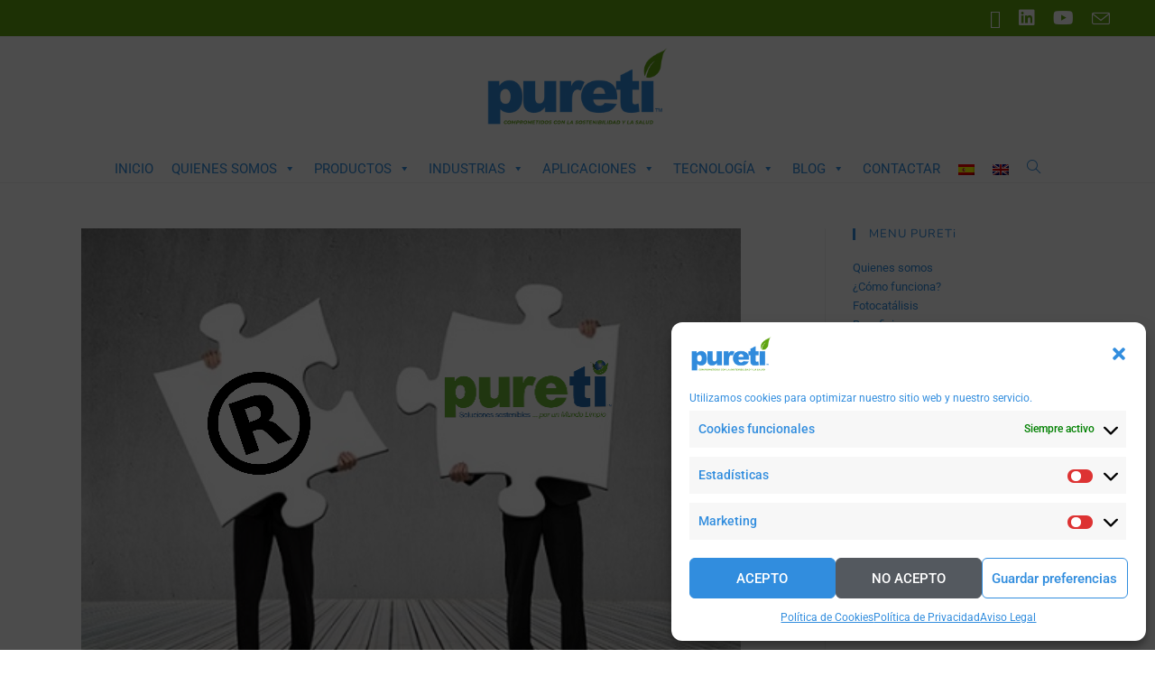

--- FILE ---
content_type: text/html; charset=UTF-8
request_url: https://pureti.es/co-branding-con-pureti/cobranding/
body_size: 33301
content:
<!DOCTYPE html>
<html class="html" lang="es" prefix="og: https://ogp.me/ns#">
<head>
	<meta charset="UTF-8">
	<link rel="profile" href="https://gmpg.org/xfn/11">

	<meta name="viewport" content="width=device-width, initial-scale=1">
<!-- Optimización para motores de búsqueda de Rank Math -  https://rankmath.com/ -->
<title>co-branding con PURETi - PURETi Spain</title>
<meta name="robots" content="follow, index, max-snippet:-1, max-video-preview:-1, max-image-preview:large"/>
<link rel="canonical" href="https://pureti.es/co-branding-con-pureti/cobranding/" />
<meta property="og:locale" content="es_ES" />
<meta property="og:type" content="article" />
<meta property="og:title" content="co-branding con PURETi - PURETi Spain" />
<meta property="og:url" content="https://pureti.es/co-branding-con-pureti/cobranding/" />
<meta property="og:site_name" content="PURETi Spain" />
<meta property="og:updated_time" content="2016-10-16T14:47:02+02:00" />
<meta property="og:image" content="https://pureti.es/wp-content/uploads/2016/10/Cobranding.png" />
<meta property="og:image:secure_url" content="https://pureti.es/wp-content/uploads/2016/10/Cobranding.png" />
<meta property="og:image:width" content="731" />
<meta property="og:image:height" content="582" />
<meta property="og:image:alt" content="co-branding con PURETi" />
<meta property="og:image:type" content="image/png" />
<meta name="twitter:card" content="summary_large_image" />
<meta name="twitter:title" content="co-branding con PURETi - PURETi Spain" />
<meta name="twitter:image" content="https://pureti.es/wp-content/uploads/2016/10/Cobranding.png" />
<!-- /Plugin Rank Math WordPress SEO -->

<link rel="alternate" type="application/rss+xml" title="PURETi Spain &raquo; Feed" href="https://pureti.es/feed/" />
<link rel="alternate" type="application/rss+xml" title="PURETi Spain &raquo; Feed de los comentarios" href="https://pureti.es/comments/feed/" />
<link rel="alternate" title="oEmbed (JSON)" type="application/json+oembed" href="https://pureti.es/wp-json/oembed/1.0/embed?url=https%3A%2F%2Fpureti.es%2Fco-branding-con-pureti%2Fcobranding%2F" />
<link rel="alternate" title="oEmbed (XML)" type="text/xml+oembed" href="https://pureti.es/wp-json/oembed/1.0/embed?url=https%3A%2F%2Fpureti.es%2Fco-branding-con-pureti%2Fcobranding%2F&#038;format=xml" />
		<style>
			.lazyload,
			.lazyloading {
				max-width: 100%;
			}
		</style>
		<style id='wp-img-auto-sizes-contain-inline-css'>
img:is([sizes=auto i],[sizes^="auto," i]){contain-intrinsic-size:3000px 1500px}
/*# sourceURL=wp-img-auto-sizes-contain-inline-css */
</style>
<style id='wp-emoji-styles-inline-css'>

	img.wp-smiley, img.emoji {
		display: inline !important;
		border: none !important;
		box-shadow: none !important;
		height: 1em !important;
		width: 1em !important;
		margin: 0 0.07em !important;
		vertical-align: -0.1em !important;
		background: none !important;
		padding: 0 !important;
	}
/*# sourceURL=wp-emoji-styles-inline-css */
</style>
<link rel='stylesheet' id='wp-block-library-css' href='https://pureti.es/wp-includes/css/dist/block-library/style.min.css?ver=d585b99254849ae53b062260f4a59ee3' media='all' />
<style id='wp-block-library-theme-inline-css'>
.wp-block-audio :where(figcaption){color:#555;font-size:13px;text-align:center}.is-dark-theme .wp-block-audio :where(figcaption){color:#ffffffa6}.wp-block-audio{margin:0 0 1em}.wp-block-code{border:1px solid #ccc;border-radius:4px;font-family:Menlo,Consolas,monaco,monospace;padding:.8em 1em}.wp-block-embed :where(figcaption){color:#555;font-size:13px;text-align:center}.is-dark-theme .wp-block-embed :where(figcaption){color:#ffffffa6}.wp-block-embed{margin:0 0 1em}.blocks-gallery-caption{color:#555;font-size:13px;text-align:center}.is-dark-theme .blocks-gallery-caption{color:#ffffffa6}:root :where(.wp-block-image figcaption){color:#555;font-size:13px;text-align:center}.is-dark-theme :root :where(.wp-block-image figcaption){color:#ffffffa6}.wp-block-image{margin:0 0 1em}.wp-block-pullquote{border-bottom:4px solid;border-top:4px solid;color:currentColor;margin-bottom:1.75em}.wp-block-pullquote :where(cite),.wp-block-pullquote :where(footer),.wp-block-pullquote__citation{color:currentColor;font-size:.8125em;font-style:normal;text-transform:uppercase}.wp-block-quote{border-left:.25em solid;margin:0 0 1.75em;padding-left:1em}.wp-block-quote cite,.wp-block-quote footer{color:currentColor;font-size:.8125em;font-style:normal;position:relative}.wp-block-quote:where(.has-text-align-right){border-left:none;border-right:.25em solid;padding-left:0;padding-right:1em}.wp-block-quote:where(.has-text-align-center){border:none;padding-left:0}.wp-block-quote.is-large,.wp-block-quote.is-style-large,.wp-block-quote:where(.is-style-plain){border:none}.wp-block-search .wp-block-search__label{font-weight:700}.wp-block-search__button{border:1px solid #ccc;padding:.375em .625em}:where(.wp-block-group.has-background){padding:1.25em 2.375em}.wp-block-separator.has-css-opacity{opacity:.4}.wp-block-separator{border:none;border-bottom:2px solid;margin-left:auto;margin-right:auto}.wp-block-separator.has-alpha-channel-opacity{opacity:1}.wp-block-separator:not(.is-style-wide):not(.is-style-dots){width:100px}.wp-block-separator.has-background:not(.is-style-dots){border-bottom:none;height:1px}.wp-block-separator.has-background:not(.is-style-wide):not(.is-style-dots){height:2px}.wp-block-table{margin:0 0 1em}.wp-block-table td,.wp-block-table th{word-break:normal}.wp-block-table :where(figcaption){color:#555;font-size:13px;text-align:center}.is-dark-theme .wp-block-table :where(figcaption){color:#ffffffa6}.wp-block-video :where(figcaption){color:#555;font-size:13px;text-align:center}.is-dark-theme .wp-block-video :where(figcaption){color:#ffffffa6}.wp-block-video{margin:0 0 1em}:root :where(.wp-block-template-part.has-background){margin-bottom:0;margin-top:0;padding:1.25em 2.375em}
/*# sourceURL=/wp-includes/css/dist/block-library/theme.min.css */
</style>
<style id='classic-theme-styles-inline-css'>
/*! This file is auto-generated */
.wp-block-button__link{color:#fff;background-color:#32373c;border-radius:9999px;box-shadow:none;text-decoration:none;padding:calc(.667em + 2px) calc(1.333em + 2px);font-size:1.125em}.wp-block-file__button{background:#32373c;color:#fff;text-decoration:none}
/*# sourceURL=/wp-includes/css/classic-themes.min.css */
</style>
<style id='global-styles-inline-css'>
:root{--wp--preset--aspect-ratio--square: 1;--wp--preset--aspect-ratio--4-3: 4/3;--wp--preset--aspect-ratio--3-4: 3/4;--wp--preset--aspect-ratio--3-2: 3/2;--wp--preset--aspect-ratio--2-3: 2/3;--wp--preset--aspect-ratio--16-9: 16/9;--wp--preset--aspect-ratio--9-16: 9/16;--wp--preset--color--black: #000000;--wp--preset--color--cyan-bluish-gray: #abb8c3;--wp--preset--color--white: #ffffff;--wp--preset--color--pale-pink: #f78da7;--wp--preset--color--vivid-red: #cf2e2e;--wp--preset--color--luminous-vivid-orange: #ff6900;--wp--preset--color--luminous-vivid-amber: #fcb900;--wp--preset--color--light-green-cyan: #7bdcb5;--wp--preset--color--vivid-green-cyan: #00d084;--wp--preset--color--pale-cyan-blue: #8ed1fc;--wp--preset--color--vivid-cyan-blue: #0693e3;--wp--preset--color--vivid-purple: #9b51e0;--wp--preset--gradient--vivid-cyan-blue-to-vivid-purple: linear-gradient(135deg,rgb(6,147,227) 0%,rgb(155,81,224) 100%);--wp--preset--gradient--light-green-cyan-to-vivid-green-cyan: linear-gradient(135deg,rgb(122,220,180) 0%,rgb(0,208,130) 100%);--wp--preset--gradient--luminous-vivid-amber-to-luminous-vivid-orange: linear-gradient(135deg,rgb(252,185,0) 0%,rgb(255,105,0) 100%);--wp--preset--gradient--luminous-vivid-orange-to-vivid-red: linear-gradient(135deg,rgb(255,105,0) 0%,rgb(207,46,46) 100%);--wp--preset--gradient--very-light-gray-to-cyan-bluish-gray: linear-gradient(135deg,rgb(238,238,238) 0%,rgb(169,184,195) 100%);--wp--preset--gradient--cool-to-warm-spectrum: linear-gradient(135deg,rgb(74,234,220) 0%,rgb(151,120,209) 20%,rgb(207,42,186) 40%,rgb(238,44,130) 60%,rgb(251,105,98) 80%,rgb(254,248,76) 100%);--wp--preset--gradient--blush-light-purple: linear-gradient(135deg,rgb(255,206,236) 0%,rgb(152,150,240) 100%);--wp--preset--gradient--blush-bordeaux: linear-gradient(135deg,rgb(254,205,165) 0%,rgb(254,45,45) 50%,rgb(107,0,62) 100%);--wp--preset--gradient--luminous-dusk: linear-gradient(135deg,rgb(255,203,112) 0%,rgb(199,81,192) 50%,rgb(65,88,208) 100%);--wp--preset--gradient--pale-ocean: linear-gradient(135deg,rgb(255,245,203) 0%,rgb(182,227,212) 50%,rgb(51,167,181) 100%);--wp--preset--gradient--electric-grass: linear-gradient(135deg,rgb(202,248,128) 0%,rgb(113,206,126) 100%);--wp--preset--gradient--midnight: linear-gradient(135deg,rgb(2,3,129) 0%,rgb(40,116,252) 100%);--wp--preset--font-size--small: 13px;--wp--preset--font-size--medium: 20px;--wp--preset--font-size--large: 36px;--wp--preset--font-size--x-large: 42px;--wp--preset--spacing--20: 0.44rem;--wp--preset--spacing--30: 0.67rem;--wp--preset--spacing--40: 1rem;--wp--preset--spacing--50: 1.5rem;--wp--preset--spacing--60: 2.25rem;--wp--preset--spacing--70: 3.38rem;--wp--preset--spacing--80: 5.06rem;--wp--preset--shadow--natural: 6px 6px 9px rgba(0, 0, 0, 0.2);--wp--preset--shadow--deep: 12px 12px 50px rgba(0, 0, 0, 0.4);--wp--preset--shadow--sharp: 6px 6px 0px rgba(0, 0, 0, 0.2);--wp--preset--shadow--outlined: 6px 6px 0px -3px rgb(255, 255, 255), 6px 6px rgb(0, 0, 0);--wp--preset--shadow--crisp: 6px 6px 0px rgb(0, 0, 0);}:where(.is-layout-flex){gap: 0.5em;}:where(.is-layout-grid){gap: 0.5em;}body .is-layout-flex{display: flex;}.is-layout-flex{flex-wrap: wrap;align-items: center;}.is-layout-flex > :is(*, div){margin: 0;}body .is-layout-grid{display: grid;}.is-layout-grid > :is(*, div){margin: 0;}:where(.wp-block-columns.is-layout-flex){gap: 2em;}:where(.wp-block-columns.is-layout-grid){gap: 2em;}:where(.wp-block-post-template.is-layout-flex){gap: 1.25em;}:where(.wp-block-post-template.is-layout-grid){gap: 1.25em;}.has-black-color{color: var(--wp--preset--color--black) !important;}.has-cyan-bluish-gray-color{color: var(--wp--preset--color--cyan-bluish-gray) !important;}.has-white-color{color: var(--wp--preset--color--white) !important;}.has-pale-pink-color{color: var(--wp--preset--color--pale-pink) !important;}.has-vivid-red-color{color: var(--wp--preset--color--vivid-red) !important;}.has-luminous-vivid-orange-color{color: var(--wp--preset--color--luminous-vivid-orange) !important;}.has-luminous-vivid-amber-color{color: var(--wp--preset--color--luminous-vivid-amber) !important;}.has-light-green-cyan-color{color: var(--wp--preset--color--light-green-cyan) !important;}.has-vivid-green-cyan-color{color: var(--wp--preset--color--vivid-green-cyan) !important;}.has-pale-cyan-blue-color{color: var(--wp--preset--color--pale-cyan-blue) !important;}.has-vivid-cyan-blue-color{color: var(--wp--preset--color--vivid-cyan-blue) !important;}.has-vivid-purple-color{color: var(--wp--preset--color--vivid-purple) !important;}.has-black-background-color{background-color: var(--wp--preset--color--black) !important;}.has-cyan-bluish-gray-background-color{background-color: var(--wp--preset--color--cyan-bluish-gray) !important;}.has-white-background-color{background-color: var(--wp--preset--color--white) !important;}.has-pale-pink-background-color{background-color: var(--wp--preset--color--pale-pink) !important;}.has-vivid-red-background-color{background-color: var(--wp--preset--color--vivid-red) !important;}.has-luminous-vivid-orange-background-color{background-color: var(--wp--preset--color--luminous-vivid-orange) !important;}.has-luminous-vivid-amber-background-color{background-color: var(--wp--preset--color--luminous-vivid-amber) !important;}.has-light-green-cyan-background-color{background-color: var(--wp--preset--color--light-green-cyan) !important;}.has-vivid-green-cyan-background-color{background-color: var(--wp--preset--color--vivid-green-cyan) !important;}.has-pale-cyan-blue-background-color{background-color: var(--wp--preset--color--pale-cyan-blue) !important;}.has-vivid-cyan-blue-background-color{background-color: var(--wp--preset--color--vivid-cyan-blue) !important;}.has-vivid-purple-background-color{background-color: var(--wp--preset--color--vivid-purple) !important;}.has-black-border-color{border-color: var(--wp--preset--color--black) !important;}.has-cyan-bluish-gray-border-color{border-color: var(--wp--preset--color--cyan-bluish-gray) !important;}.has-white-border-color{border-color: var(--wp--preset--color--white) !important;}.has-pale-pink-border-color{border-color: var(--wp--preset--color--pale-pink) !important;}.has-vivid-red-border-color{border-color: var(--wp--preset--color--vivid-red) !important;}.has-luminous-vivid-orange-border-color{border-color: var(--wp--preset--color--luminous-vivid-orange) !important;}.has-luminous-vivid-amber-border-color{border-color: var(--wp--preset--color--luminous-vivid-amber) !important;}.has-light-green-cyan-border-color{border-color: var(--wp--preset--color--light-green-cyan) !important;}.has-vivid-green-cyan-border-color{border-color: var(--wp--preset--color--vivid-green-cyan) !important;}.has-pale-cyan-blue-border-color{border-color: var(--wp--preset--color--pale-cyan-blue) !important;}.has-vivid-cyan-blue-border-color{border-color: var(--wp--preset--color--vivid-cyan-blue) !important;}.has-vivid-purple-border-color{border-color: var(--wp--preset--color--vivid-purple) !important;}.has-vivid-cyan-blue-to-vivid-purple-gradient-background{background: var(--wp--preset--gradient--vivid-cyan-blue-to-vivid-purple) !important;}.has-light-green-cyan-to-vivid-green-cyan-gradient-background{background: var(--wp--preset--gradient--light-green-cyan-to-vivid-green-cyan) !important;}.has-luminous-vivid-amber-to-luminous-vivid-orange-gradient-background{background: var(--wp--preset--gradient--luminous-vivid-amber-to-luminous-vivid-orange) !important;}.has-luminous-vivid-orange-to-vivid-red-gradient-background{background: var(--wp--preset--gradient--luminous-vivid-orange-to-vivid-red) !important;}.has-very-light-gray-to-cyan-bluish-gray-gradient-background{background: var(--wp--preset--gradient--very-light-gray-to-cyan-bluish-gray) !important;}.has-cool-to-warm-spectrum-gradient-background{background: var(--wp--preset--gradient--cool-to-warm-spectrum) !important;}.has-blush-light-purple-gradient-background{background: var(--wp--preset--gradient--blush-light-purple) !important;}.has-blush-bordeaux-gradient-background{background: var(--wp--preset--gradient--blush-bordeaux) !important;}.has-luminous-dusk-gradient-background{background: var(--wp--preset--gradient--luminous-dusk) !important;}.has-pale-ocean-gradient-background{background: var(--wp--preset--gradient--pale-ocean) !important;}.has-electric-grass-gradient-background{background: var(--wp--preset--gradient--electric-grass) !important;}.has-midnight-gradient-background{background: var(--wp--preset--gradient--midnight) !important;}.has-small-font-size{font-size: var(--wp--preset--font-size--small) !important;}.has-medium-font-size{font-size: var(--wp--preset--font-size--medium) !important;}.has-large-font-size{font-size: var(--wp--preset--font-size--large) !important;}.has-x-large-font-size{font-size: var(--wp--preset--font-size--x-large) !important;}
:where(.wp-block-post-template.is-layout-flex){gap: 1.25em;}:where(.wp-block-post-template.is-layout-grid){gap: 1.25em;}
:where(.wp-block-term-template.is-layout-flex){gap: 1.25em;}:where(.wp-block-term-template.is-layout-grid){gap: 1.25em;}
:where(.wp-block-columns.is-layout-flex){gap: 2em;}:where(.wp-block-columns.is-layout-grid){gap: 2em;}
:root :where(.wp-block-pullquote){font-size: 1.5em;line-height: 1.6;}
/*# sourceURL=global-styles-inline-css */
</style>
<link rel='stylesheet' id='trp-language-switcher-style-css' href='https://pureti.es/wp-content/plugins/translatepress-multilingual/assets/css/trp-language-switcher.css?ver=3.0.7' media='all' />
<link rel='stylesheet' id='cmplz-general-css' href='https://pureti.es/wp-content/plugins/complianz-gdpr/assets/css/cookieblocker.min.css?ver=1769158430' media='all' />
<link rel='stylesheet' id='megamenu-css' href='https://pureti.es/wp-content/uploads/maxmegamenu/style.css?ver=62c56a' media='all' />
<link rel='stylesheet' id='dashicons-css' href='https://pureti.es/wp-includes/css/dashicons.min.css?ver=d585b99254849ae53b062260f4a59ee3' media='all' />
<link rel='stylesheet' id='elementor-frontend-css' href='https://pureti.es/wp-content/plugins/elementor/assets/css/frontend.min.css?ver=3.34.4' media='all' />
<link rel='stylesheet' id='elementor-post-5686-css' href='https://pureti.es/wp-content/uploads/elementor/css/post-5686.css?ver=1769842651' media='all' />
<link rel='stylesheet' id='font-awesome-css' href='https://pureti.es/wp-content/themes/oceanwp/assets/fonts/fontawesome/css/all.min.css?ver=6.7.2' media='all' />
<link rel='stylesheet' id='simple-line-icons-css' href='https://pureti.es/wp-content/themes/oceanwp/assets/css/third/simple-line-icons.min.css?ver=2.4.0' media='all' />
<link rel='stylesheet' id='oceanwp-style-css' href='https://pureti.es/wp-content/themes/oceanwp/assets/css/style.min.css?ver=4.1.4' media='all' />
<style id='oceanwp-style-inline-css'>
div.wpforms-container-full .wpforms-form input[type=submit]:hover,
			div.wpforms-container-full .wpforms-form input[type=submit]:focus,
			div.wpforms-container-full .wpforms-form input[type=submit]:active,
			div.wpforms-container-full .wpforms-form button[type=submit]:hover,
			div.wpforms-container-full .wpforms-form button[type=submit]:focus,
			div.wpforms-container-full .wpforms-form button[type=submit]:active,
			div.wpforms-container-full .wpforms-form .wpforms-page-button:hover,
			div.wpforms-container-full .wpforms-form .wpforms-page-button:active,
			div.wpforms-container-full .wpforms-form .wpforms-page-button:focus {
				border: none;
			}
/*# sourceURL=oceanwp-style-inline-css */
</style>
<link rel='preload' as='style' onload='this.rel="stylesheet"' id='oceanwp-google-font-roboto-css' href='https://pureti.es/wp-content/uploads/oceanwp-webfonts-css/0e5d96a9138a36cc292631d0458c248c.css?ver=d585b99254849ae53b062260f4a59ee3' media='all' />
<link rel='preload' as='style' onload='this.rel="stylesheet"' id='oceanwp-google-font-nunito-css' href='https://pureti.es/wp-content/uploads/oceanwp-webfonts-css/95f298ee457c4c1b7e0f30d7ef8b03f7.css?ver=d585b99254849ae53b062260f4a59ee3' media='all' />
<link rel='stylesheet' id='oe-widgets-style-css' href='https://pureti.es/wp-content/plugins/ocean-extra/assets/css/widgets.css?ver=d585b99254849ae53b062260f4a59ee3' media='all' />
<link rel='stylesheet' id='elementor-icons-shared-0-css' href='https://pureti.es/wp-content/plugins/elementor/assets/lib/font-awesome/css/fontawesome.min.css?ver=5.15.3' media='all' />
<link rel='stylesheet' id='elementor-icons-fa-solid-css' href='https://pureti.es/wp-content/plugins/elementor/assets/lib/font-awesome/css/solid.min.css?ver=5.15.3' media='all' />
<script src="https://pureti.es/wp-includes/js/jquery/jquery.min.js?ver=3.7.1" id="jquery-core-js"></script>
<script src="https://pureti.es/wp-includes/js/jquery/jquery-migrate.min.js?ver=3.4.1" id="jquery-migrate-js"></script>
<script src="https://pureti.es/wp-content/plugins/sticky-menu-or-anything-on-scroll/assets/js/jq-sticky-anything.min.js?ver=2.1.1" id="stickyAnythingLib-js"></script>
<link rel="https://api.w.org/" href="https://pureti.es/wp-json/" /><link rel="alternate" title="JSON" type="application/json" href="https://pureti.es/wp-json/wp/v2/media/2357" />        <script type="text/javascript">
            ( function () {
                window.lae_fs = { can_use_premium_code: false};
            } )();
        </script>
        <!-- HFCM by 99 Robots - Snippet # 1: G4 Analytics -->
<!-- Google tag (gtag.js) -->
<script type="text/plain" data-service="google-analytics" data-category="statistics" async data-cmplz-src="https://www.googletagmanager.com/gtag/js?id=G-J9M7WX667V"></script>
<script>
  window.dataLayer = window.dataLayer || [];
  function gtag(){dataLayer.push(arguments);}
  gtag('js', new Date());

  gtag('config', 'G-J9M7WX667V');
</script>
<!-- /end HFCM by 99 Robots -->
<link rel="alternate" hreflang="es-ES" href="https://pureti.es/co-branding-con-pureti/cobranding/"/>
<link rel="alternate" hreflang="en-GB" href="https://pureti.es/en/co-branding-con-pureti/cobranding/"/>
<link rel="alternate" hreflang="es" href="https://pureti.es/co-branding-con-pureti/cobranding/"/>
<link rel="alternate" hreflang="en" href="https://pureti.es/en/co-branding-con-pureti/cobranding/"/>
			<style>.cmplz-hidden {
					display: none !important;
				}</style>		<script>
			document.documentElement.className = document.documentElement.className.replace('no-js', 'js');
		</script>
				<style>
			.no-js img.lazyload {
				display: none;
			}

			figure.wp-block-image img.lazyloading {
				min-width: 150px;
			}

			.lazyload,
			.lazyloading {
				--smush-placeholder-width: 100px;
				--smush-placeholder-aspect-ratio: 1/1;
				width: var(--smush-image-width, var(--smush-placeholder-width)) !important;
				aspect-ratio: var(--smush-image-aspect-ratio, var(--smush-placeholder-aspect-ratio)) !important;
			}

						.lazyload, .lazyloading {
				opacity: 0;
			}

			.lazyloaded {
				opacity: 1;
				transition: opacity 400ms;
				transition-delay: 0ms;
			}

					</style>
		<meta name="generator" content="Elementor 3.34.4; features: additional_custom_breakpoints; settings: css_print_method-external, google_font-enabled, font_display-auto">
			<style>
				.e-con.e-parent:nth-of-type(n+4):not(.e-lazyloaded):not(.e-no-lazyload),
				.e-con.e-parent:nth-of-type(n+4):not(.e-lazyloaded):not(.e-no-lazyload) * {
					background-image: none !important;
				}
				@media screen and (max-height: 1024px) {
					.e-con.e-parent:nth-of-type(n+3):not(.e-lazyloaded):not(.e-no-lazyload),
					.e-con.e-parent:nth-of-type(n+3):not(.e-lazyloaded):not(.e-no-lazyload) * {
						background-image: none !important;
					}
				}
				@media screen and (max-height: 640px) {
					.e-con.e-parent:nth-of-type(n+2):not(.e-lazyloaded):not(.e-no-lazyload),
					.e-con.e-parent:nth-of-type(n+2):not(.e-lazyloaded):not(.e-no-lazyload) * {
						background-image: none !important;
					}
				}
			</style>
			<link rel="icon" href="https://pureti.es/wp-content/uploads/2018/05/cropped-Favicon-Pureti-1-32x32.png" sizes="32x32" />
<link rel="icon" href="https://pureti.es/wp-content/uploads/2018/05/cropped-Favicon-Pureti-1-192x192.png" sizes="192x192" />
<link rel="apple-touch-icon" href="https://pureti.es/wp-content/uploads/2018/05/cropped-Favicon-Pureti-1-180x180.png" />
<meta name="msapplication-TileImage" content="https://pureti.es/wp-content/uploads/2018/05/cropped-Favicon-Pureti-1-270x270.png" />
		<style id="wp-custom-css">
			/***STYLING***//****NAVEGACION***/.oceanwp-mobile-menu-icon a{font-size:20px!important}#mobile-fullscreen ul ul.sub-menu li a{font-size:15px;padding:3px 0;line-height:1.6;color:gray}.bottom-header-wrap.clr{background-color:#fff}#site-header.medium-header .oceanwp-mobile-menu-icon{float:right}/****COOKIES***/#cmplz-document,.editor-styles-wrapper .cmplz-unlinked-mode{font-size:15px!important;max-width:100%}/***NEWSLETTER***/table.mcnDividerBlock{display:none}table{width:100%;margin-bottom:.318em}td.mcnImageContent{border-bottom:#fff!important}td.mcnTextContent{border-bottom:#fff!important}td.headerContainer{border-bottom:#fff!important}table.mcnShareBlock{display:none}table.mcnFollowBlock{display:none}/****RESONSIVE****/@media only screen and (max-width:600px){#site-header #site-logo #site-logo-inner a img{max-height:70px!important}}@media only screen and (max-width:600px){#site-header-inner{padding:0}}@media only screen and (max-width:600px){.oceanwp-mobile-menu-icon.clr.mobile-right{padding-top:10px}}@media only screen and (max-width:600px){#footer-bottom #footer-bottom-menu li{margin-bottom:18px}}@media only screen and (max-width:600px){div#footer-bottom{padding-top:30px;padding-bottom:40px}}@media only screen and (max-width:600px){.bottom-header-wrap.clr{margin-top:-20px}}		</style>
		<!-- OceanWP CSS -->
<style type="text/css">
/* Colors */a:hover,a.light:hover,.theme-heading .text::before,.theme-heading .text::after,#top-bar-content >a:hover,#top-bar-social li.oceanwp-email a:hover,#site-navigation-wrap .dropdown-menu >li >a:hover,#site-header.medium-header #medium-searchform button:hover,.oceanwp-mobile-menu-icon a:hover,.blog-entry.post .blog-entry-header .entry-title a:hover,.blog-entry.post .blog-entry-readmore a:hover,.blog-entry.thumbnail-entry .blog-entry-category a,ul.meta li a:hover,.dropcap,.single nav.post-navigation .nav-links .title,body .related-post-title a:hover,body #wp-calendar caption,body .contact-info-widget.default i,body .contact-info-widget.big-icons i,body .custom-links-widget .oceanwp-custom-links li a:hover,body .custom-links-widget .oceanwp-custom-links li a:hover:before,body .posts-thumbnails-widget li a:hover,body .social-widget li.oceanwp-email a:hover,.comment-author .comment-meta .comment-reply-link,#respond #cancel-comment-reply-link:hover,#footer-widgets .footer-box a:hover,#footer-bottom a:hover,#footer-bottom #footer-bottom-menu a:hover,.sidr a:hover,.sidr-class-dropdown-toggle:hover,.sidr-class-menu-item-has-children.active >a,.sidr-class-menu-item-has-children.active >a >.sidr-class-dropdown-toggle,input[type=checkbox]:checked:before{color:#318dde}.single nav.post-navigation .nav-links .title .owp-icon use,.blog-entry.post .blog-entry-readmore a:hover .owp-icon use,body .contact-info-widget.default .owp-icon use,body .contact-info-widget.big-icons .owp-icon use{stroke:#318dde}input[type="button"],input[type="reset"],input[type="submit"],button[type="submit"],.button,#site-navigation-wrap .dropdown-menu >li.btn >a >span,.thumbnail:hover i,.thumbnail:hover .link-post-svg-icon,.post-quote-content,.omw-modal .omw-close-modal,body .contact-info-widget.big-icons li:hover i,body .contact-info-widget.big-icons li:hover .owp-icon,body div.wpforms-container-full .wpforms-form input[type=submit],body div.wpforms-container-full .wpforms-form button[type=submit],body div.wpforms-container-full .wpforms-form .wpforms-page-button,.woocommerce-cart .wp-element-button,.woocommerce-checkout .wp-element-button,.wp-block-button__link{background-color:#318dde}.widget-title{border-color:#318dde}blockquote{border-color:#318dde}.wp-block-quote{border-color:#318dde}#searchform-dropdown{border-color:#318dde}.dropdown-menu .sub-menu{border-color:#318dde}.blog-entry.large-entry .blog-entry-readmore a:hover{border-color:#318dde}.oceanwp-newsletter-form-wrap input[type="email"]:focus{border-color:#318dde}.social-widget li.oceanwp-email a:hover{border-color:#318dde}#respond #cancel-comment-reply-link:hover{border-color:#318dde}body .contact-info-widget.big-icons li:hover i{border-color:#318dde}body .contact-info-widget.big-icons li:hover .owp-icon{border-color:#318dde}#footer-widgets .oceanwp-newsletter-form-wrap input[type="email"]:focus{border-color:#318dde}input[type="button"]:hover,input[type="reset"]:hover,input[type="submit"]:hover,button[type="submit"]:hover,input[type="button"]:focus,input[type="reset"]:focus,input[type="submit"]:focus,button[type="submit"]:focus,.button:hover,.button:focus,#site-navigation-wrap .dropdown-menu >li.btn >a:hover >span,.post-quote-author,.omw-modal .omw-close-modal:hover,body div.wpforms-container-full .wpforms-form input[type=submit]:hover,body div.wpforms-container-full .wpforms-form button[type=submit]:hover,body div.wpforms-container-full .wpforms-form .wpforms-page-button:hover,.woocommerce-cart .wp-element-button:hover,.woocommerce-checkout .wp-element-button:hover,.wp-block-button__link:hover{background-color:#54595f}a{color:#318dde}a .owp-icon use{stroke:#318dde}a:hover{color:#54595f}a:hover .owp-icon use{stroke:#54595f}body .theme-button,body input[type="submit"],body button[type="submit"],body button,body .button,body div.wpforms-container-full .wpforms-form input[type=submit],body div.wpforms-container-full .wpforms-form button[type=submit],body div.wpforms-container-full .wpforms-form .wpforms-page-button,.woocommerce-cart .wp-element-button,.woocommerce-checkout .wp-element-button,.wp-block-button__link{border-color:#ffffff}body .theme-button:hover,body input[type="submit"]:hover,body button[type="submit"]:hover,body button:hover,body .button:hover,body div.wpforms-container-full .wpforms-form input[type=submit]:hover,body div.wpforms-container-full .wpforms-form input[type=submit]:active,body div.wpforms-container-full .wpforms-form button[type=submit]:hover,body div.wpforms-container-full .wpforms-form button[type=submit]:active,body div.wpforms-container-full .wpforms-form .wpforms-page-button:hover,body div.wpforms-container-full .wpforms-form .wpforms-page-button:active,.woocommerce-cart .wp-element-button:hover,.woocommerce-checkout .wp-element-button:hover,.wp-block-button__link:hover{border-color:#ffffff}body{color:#636363}h1,h2,h3,h4,h5,h6,.theme-heading,.widget-title,.oceanwp-widget-recent-posts-title,.comment-reply-title,.entry-title,.sidebar-box .widget-title{color:#318dde}/* OceanWP Style Settings CSS */.container{width:1100px}@media only screen and (min-width:960px){.content-area,.content-left-sidebar .content-area{width:75%}}@media only screen and (min-width:960px){.widget-area,.content-left-sidebar .widget-area{width:25%}}.theme-button,input[type="submit"],button[type="submit"],button,.button,body div.wpforms-container-full .wpforms-form input[type=submit],body div.wpforms-container-full .wpforms-form button[type=submit],body div.wpforms-container-full .wpforms-form .wpforms-page-button{border-style:solid}.theme-button,input[type="submit"],button[type="submit"],button,.button,body div.wpforms-container-full .wpforms-form input[type=submit],body div.wpforms-container-full .wpforms-form button[type=submit],body div.wpforms-container-full .wpforms-form .wpforms-page-button{border-width:1px}form input[type="text"],form input[type="password"],form input[type="email"],form input[type="url"],form input[type="date"],form input[type="month"],form input[type="time"],form input[type="datetime"],form input[type="datetime-local"],form input[type="week"],form input[type="number"],form input[type="search"],form input[type="tel"],form input[type="color"],form select,form textarea,.woocommerce .woocommerce-checkout .select2-container--default .select2-selection--single{border-style:solid}body div.wpforms-container-full .wpforms-form input[type=date],body div.wpforms-container-full .wpforms-form input[type=datetime],body div.wpforms-container-full .wpforms-form input[type=datetime-local],body div.wpforms-container-full .wpforms-form input[type=email],body div.wpforms-container-full .wpforms-form input[type=month],body div.wpforms-container-full .wpforms-form input[type=number],body div.wpforms-container-full .wpforms-form input[type=password],body div.wpforms-container-full .wpforms-form input[type=range],body div.wpforms-container-full .wpforms-form input[type=search],body div.wpforms-container-full .wpforms-form input[type=tel],body div.wpforms-container-full .wpforms-form input[type=text],body div.wpforms-container-full .wpforms-form input[type=time],body div.wpforms-container-full .wpforms-form input[type=url],body div.wpforms-container-full .wpforms-form input[type=week],body div.wpforms-container-full .wpforms-form select,body div.wpforms-container-full .wpforms-form textarea{border-style:solid}form input[type="text"],form input[type="password"],form input[type="email"],form input[type="url"],form input[type="date"],form input[type="month"],form input[type="time"],form input[type="datetime"],form input[type="datetime-local"],form input[type="week"],form input[type="number"],form input[type="search"],form input[type="tel"],form input[type="color"],form select,form textarea{border-radius:3px}body div.wpforms-container-full .wpforms-form input[type=date],body div.wpforms-container-full .wpforms-form input[type=datetime],body div.wpforms-container-full .wpforms-form input[type=datetime-local],body div.wpforms-container-full .wpforms-form input[type=email],body div.wpforms-container-full .wpforms-form input[type=month],body div.wpforms-container-full .wpforms-form input[type=number],body div.wpforms-container-full .wpforms-form input[type=password],body div.wpforms-container-full .wpforms-form input[type=range],body div.wpforms-container-full .wpforms-form input[type=search],body div.wpforms-container-full .wpforms-form input[type=tel],body div.wpforms-container-full .wpforms-form input[type=text],body div.wpforms-container-full .wpforms-form input[type=time],body div.wpforms-container-full .wpforms-form input[type=url],body div.wpforms-container-full .wpforms-form input[type=week],body div.wpforms-container-full .wpforms-form select,body div.wpforms-container-full .wpforms-form textarea{border-radius:3px}/* Header */#site-header.medium-header .top-header-wrap{padding:10px 0 0 0}#site-header.medium-header #site-navigation-wrap .dropdown-menu >li >a,#site-header.medium-header .oceanwp-mobile-menu-icon a{line-height:55px}#site-header.medium-header #site-navigation-wrap .dropdown-menu >li >a{padding:0 20px 0 20px}#site-header.medium-header #site-navigation-wrap,#site-header.medium-header .oceanwp-mobile-menu-icon,.is-sticky #site-header.medium-header.is-transparent #site-navigation-wrap,.is-sticky #site-header.medium-header.is-transparent .oceanwp-mobile-menu-icon,#site-header.medium-header.is-transparent .is-sticky #site-navigation-wrap,#site-header.medium-header.is-transparent .is-sticky .oceanwp-mobile-menu-icon{background-color:#ffffff}#site-header.has-header-media .overlay-header-media{background-color:rgba(0,0,0,0.5)}#site-logo #site-logo-inner a img,#site-header.center-header #site-navigation-wrap .middle-site-logo a img{max-width:210px}#site-header #site-logo #site-logo-inner a img,#site-header.center-header #site-navigation-wrap .middle-site-logo a img{max-height:199px}#site-navigation-wrap .dropdown-menu >li >a{padding:0 12px}#site-navigation-wrap .dropdown-menu >li >a,.oceanwp-mobile-menu-icon a,#searchform-header-replace-close{color:#318dde}#site-navigation-wrap .dropdown-menu >li >a .owp-icon use,.oceanwp-mobile-menu-icon a .owp-icon use,#searchform-header-replace-close .owp-icon use{stroke:#318dde}#site-navigation-wrap .dropdown-menu >li >a:hover,.oceanwp-mobile-menu-icon a:hover,#searchform-header-replace-close:hover{color:#54595f}#site-navigation-wrap .dropdown-menu >li >a:hover .owp-icon use,.oceanwp-mobile-menu-icon a:hover .owp-icon use,#searchform-header-replace-close:hover .owp-icon use{stroke:#54595f}#site-logo.has-responsive-logo .responsive-logo-link img{max-height:20px}/* Topbar */#top-bar{padding:20px 50px 20px 50px}#top-bar-social li a{font-size:20px}#top-bar-social li a{padding:0 10px 0 10px}#top-bar-social li a{color:#ffffff}#top-bar-social li a .owp-icon use{stroke:#ffffff}#top-bar-social li a:hover{color:#318dde!important}#top-bar-social li a:hover .owp-icon use{stroke:#318dde!important}#top-bar-wrap,.oceanwp-top-bar-sticky{background-color:#60a410}#top-bar-wrap,#top-bar-content strong{color:#ffffff}#top-bar-content a,#top-bar-social-alt a{color:#ffffff}#top-bar-content a:hover,#top-bar-social-alt a:hover{color:#318dde}/* Blog CSS */.ocean-single-post-header ul.meta-item li a:hover{color:#333333}/* Footer Widgets */#footer-widgets{padding:0}#footer-widgets,#footer-widgets p,#footer-widgets li a:before,#footer-widgets .contact-info-widget span.oceanwp-contact-title,#footer-widgets .recent-posts-date,#footer-widgets .recent-posts-comments,#footer-widgets .widget-recent-posts-icons li .fa{color:#ffffff}#footer-widgets li,#footer-widgets #wp-calendar caption,#footer-widgets #wp-calendar th,#footer-widgets #wp-calendar tbody,#footer-widgets .contact-info-widget i,#footer-widgets .oceanwp-newsletter-form-wrap input[type="email"],#footer-widgets .posts-thumbnails-widget li,#footer-widgets .social-widget li a{border-color:#ffffff}#footer-widgets .contact-info-widget .owp-icon{border-color:#ffffff}#footer-widgets .footer-box a,#footer-widgets a{color:#dbdbdb}/* Footer Copyright */#footer-bottom{padding:25px 0 25px 0}#footer-bottom a,#footer-bottom #footer-bottom-menu a{color:#318dde}#footer-bottom a:hover,#footer-bottom #footer-bottom-menu a:hover{color:#ffffff}/* Typography */body{font-family:Roboto;font-size:15px;line-height:1.6;font-weight:400;text-transform:none}h1,h2,h3,h4,h5,h6,.theme-heading,.widget-title,.oceanwp-widget-recent-posts-title,.comment-reply-title,.entry-title,.sidebar-box .widget-title{font-family:Nunito;line-height:1.4}h1{font-size:35px;line-height:1.4}h2{font-size:20px;line-height:1.4}h3{font-size:18px;line-height:1.4}h4{font-size:17px;line-height:1.4}h5{font-size:14px;line-height:1.4}h6{font-size:15px;line-height:1.4}.page-header .page-header-title,.page-header.background-image-page-header .page-header-title{font-size:32px;line-height:1.4}.page-header .page-subheading{font-size:15px;line-height:1.8}.site-breadcrumbs,.site-breadcrumbs a{font-size:13px;line-height:1.4}#top-bar-content,#top-bar-social-alt{font-size:12px;line-height:1.8}#site-logo a.site-logo-text{font-size:24px;line-height:1.8}#site-navigation-wrap .dropdown-menu >li >a,#site-header.full_screen-header .fs-dropdown-menu >li >a,#site-header.top-header #site-navigation-wrap .dropdown-menu >li >a,#site-header.center-header #site-navigation-wrap .dropdown-menu >li >a,#site-header.medium-header #site-navigation-wrap .dropdown-menu >li >a,.oceanwp-mobile-menu-icon a{font-family:Nunito;font-size:12px;font-weight:500;text-transform:uppercase}.dropdown-menu ul li a.menu-link,#site-header.full_screen-header .fs-dropdown-menu ul.sub-menu li a{font-family:Nunito;font-size:12px;line-height:1.2;letter-spacing:.6px;font-weight:500;text-transform:uppercase}.sidr-class-dropdown-menu li a,a.sidr-class-toggle-sidr-close,#mobile-dropdown ul li a,body #mobile-fullscreen ul li a{font-size:15px;line-height:1.8}.blog-entry.post .blog-entry-header .entry-title a{font-size:24px;line-height:1.4}.ocean-single-post-header .single-post-title{font-size:34px;line-height:1.4;letter-spacing:.6px}.ocean-single-post-header ul.meta-item li,.ocean-single-post-header ul.meta-item li a{font-size:13px;line-height:1.4;letter-spacing:.6px}.ocean-single-post-header .post-author-name,.ocean-single-post-header .post-author-name a{font-size:14px;line-height:1.4;letter-spacing:.6px}.ocean-single-post-header .post-author-description{font-size:12px;line-height:1.4;letter-spacing:.6px}.single-post .entry-title{line-height:1.4;letter-spacing:.6px}.single-post ul.meta li,.single-post ul.meta li a{font-size:14px;line-height:1.4;letter-spacing:.6px}.sidebar-box .widget-title,.sidebar-box.widget_block .wp-block-heading{font-size:13px;line-height:1;letter-spacing:1px}#footer-widgets .footer-box .widget-title{font-size:13px;line-height:1;letter-spacing:1px}#footer-bottom #copyright{font-size:13px;line-height:1.6;text-transform:uppercase}#footer-bottom #footer-bottom-menu{font-size:13px;line-height:1;text-transform:uppercase}.woocommerce-store-notice.demo_store{line-height:2;letter-spacing:1.5px}.demo_store .woocommerce-store-notice__dismiss-link{line-height:2;letter-spacing:1.5px}.woocommerce ul.products li.product li.title h2,.woocommerce ul.products li.product li.title a{font-size:14px;line-height:1.5}.woocommerce ul.products li.product li.category,.woocommerce ul.products li.product li.category a{font-size:12px;line-height:1}.woocommerce ul.products li.product .price{font-size:18px;line-height:1}.woocommerce ul.products li.product .button,.woocommerce ul.products li.product .product-inner .added_to_cart{font-size:12px;line-height:1.5;letter-spacing:1px}.woocommerce ul.products li.owp-woo-cond-notice span,.woocommerce ul.products li.owp-woo-cond-notice a{font-size:16px;line-height:1;letter-spacing:1px;font-weight:600;text-transform:capitalize}.woocommerce div.product .product_title{font-size:24px;line-height:1.4;letter-spacing:.6px}.woocommerce div.product p.price{font-size:36px;line-height:1}.woocommerce .owp-btn-normal .summary form button.button,.woocommerce .owp-btn-big .summary form button.button,.woocommerce .owp-btn-very-big .summary form button.button{font-size:12px;line-height:1.5;letter-spacing:1px;text-transform:uppercase}.woocommerce div.owp-woo-single-cond-notice span,.woocommerce div.owp-woo-single-cond-notice a{font-size:18px;line-height:2;letter-spacing:1.5px;font-weight:600;text-transform:capitalize}.ocean-preloader--active .preloader-after-content{font-size:20px;line-height:1.8;letter-spacing:.6px}
</style><style type="text/css">/** Mega Menu CSS: fs **/</style>
</head>

<body data-rsssl=1 data-cmplz=1 class="attachment wp-singular attachment-template-default single single-attachment postid-2357 attachmentid-2357 attachment-png wp-custom-logo wp-embed-responsive wp-theme-oceanwp translatepress-es_ES mega-menu-main-menu oceanwp-theme fullscreen-mobile medium-header-style default-breakpoint has-sidebar content-right-sidebar has-topbar page-header-disabled has-breadcrumbs elementor-default elementor-kit-4993" itemscope="itemscope" itemtype="https://schema.org/WebPage">

	
	
	<div id="outer-wrap" class="site clr">

		<a class="skip-link screen-reader-text" href="#main">Saltar al contenido</a>

		
		<div id="wrap" class="clr">

			

<div id="top-bar-wrap" class="clr">

	<div id="top-bar" class="clr has-no-content">

		
		<div id="top-bar-inner" class="clr">

			

<div id="top-bar-social" class="clr top-bar-right">

	<ul class="clr" aria-label="Enlaces sociales">

		<li class="oceanwp-twitter"><a href="https://twitter.com/PURETiSpain" aria-label="X (se abre en una nueva pestaña)" target="_blank" rel="noopener noreferrer"><i class=" fa-brands fa-x-twitter" aria-hidden="true" role="img"></i></a></li><li class="oceanwp-linkedin"><a href="https://www.linkedin.com/company/pureti-europe/" aria-label="LinkedIn (se abre en una nueva pestaña)" target="_blank" rel="noopener noreferrer"><i class=" fab fa-linkedin" aria-hidden="true" role="img"></i></a></li><li class="oceanwp-youtube"><a href="https://www.youtube.com/user/Puretieurope" aria-label="YouTube (se abre en una nueva pestaña)" target="_blank" rel="noopener noreferrer"><i class=" fab fa-youtube" aria-hidden="true" role="img"></i></a></li><li class="oceanwp-email"><a href="mailto:&#105;&#110;&#102;&#111;&#64;&#112;&#117;&#114;&#101;&#116;i.e&#115;" aria-label="Enviar por correo electrónico (se abre en tu aplicación)" target="_self"><i class=" icon-envelope" aria-hidden="true" role="img"></i></a></li>
	</ul>

</div><!-- #top-bar-social -->

		</div><!-- #top-bar-inner -->

		
	</div><!-- #top-bar -->

</div><!-- #top-bar-wrap -->


			
<header id="site-header" class="medium-header hidden-menu clr" data-height="82" itemscope="itemscope" itemtype="https://schema.org/WPHeader" role="banner">

	
		

<div id="site-header-inner" class="clr">

	
		<div class="top-header-wrap clr">
			<div class="container clr">
				<div class="top-header-inner clr">

					
						<div class="top-col clr col-1 logo-col">

							

<div id="site-logo" class="clr has-responsive-logo" itemscope itemtype="https://schema.org/Brand" >

	
	<div id="site-logo-inner" class="clr">

		<a href="https://pureti.es/" class="custom-logo-link" rel="home"><img width="600" height="258" data-src="https://pureti.es/wp-content/uploads/2024/02/cropped-LOGO-CON-SLOGAN-PURETI-2024.png" class="custom-logo lazyload" alt="LOGO CON SLOGAN PURETI 2024" decoding="async" data-srcset="https://pureti.es/wp-content/uploads/2024/02/cropped-LOGO-CON-SLOGAN-PURETI-2024.png 1x, https://pureti.es/wp-content/uploads/2024/02/cropped-LOGO-CON-SLOGAN-PURETI-2024.png 2x" data-sizes="(max-width: 600px) 100vw, 600px" src="[data-uri]" style="--smush-placeholder-width: 600px; --smush-placeholder-aspect-ratio: 600/258;" /></a><a href="https://pureti.es/" class="responsive-logo-link" rel="home"><img data-src="https://pureti.es/wp-content/uploads/2024/02/cropped-LOGO-CON-SLOGAN-PURETI-2024.png" class="responsive-logo lazyload" width="600" height="258" alt="LOGO CON SLOGAN PURETI 2024" src="[data-uri]" style="--smush-placeholder-width: 600px; --smush-placeholder-aspect-ratio: 600/258;" /></a>
	</div><!-- #site-logo-inner -->

	
	
</div><!-- #site-logo -->


						</div>

						
				</div>
			</div>
		</div>

		
	<div class="bottom-header-wrap clr">

					<div id="site-navigation-wrap" class="clr center-menu">
			
			
							<div class="container clr">
				
			<nav id="site-navigation" class="navigation main-navigation clr" itemscope="itemscope" itemtype="https://schema.org/SiteNavigationElement" role="navigation" >

				<div id="mega-menu-wrap-main_menu" class="mega-menu-wrap"><div class="mega-menu-toggle"><div class="mega-toggle-blocks-left"></div><div class="mega-toggle-blocks-center"></div><div class="mega-toggle-blocks-right"><div class='mega-toggle-block mega-menu-toggle-animated-block mega-toggle-block-0' id='mega-toggle-block-0'><button aria-label="Toggle Menu" class="mega-toggle-animated mega-toggle-animated-slider" type="button" aria-expanded="false">
                  <span class="mega-toggle-animated-box">
                    <span class="mega-toggle-animated-inner"></span>
                  </span>
                </button></div></div></div><ul id="mega-menu-main_menu" class="mega-menu max-mega-menu mega-menu-horizontal mega-no-js" data-event="hover_intent" data-effect="fade_up" data-effect-speed="200" data-effect-mobile="disabled" data-effect-speed-mobile="0" data-mobile-force-width="false" data-second-click="go" data-document-click="collapse" data-vertical-behaviour="standard" data-breakpoint="768" data-unbind="true" data-mobile-state="collapse_all" data-mobile-direction="vertical" data-hover-intent-timeout="300" data-hover-intent-interval="100"><li class="mega-menu-item mega-menu-item-type-post_type mega-menu-item-object-page mega-menu-item-home mega-align-bottom-left mega-menu-flyout mega-menu-item-4463" id="mega-menu-item-4463"><a class="mega-menu-link" href="https://pureti.es/" tabindex="0">Inicio</a></li><li class="mega-menu-item mega-menu-item-type-post_type mega-menu-item-object-post mega-menu-item-has-children mega-align-bottom-left mega-menu-flyout mega-menu-item-5139" id="mega-menu-item-5139"><a class="mega-menu-link" href="https://pureti.es/quienes-somos/" aria-expanded="false" tabindex="0">Quienes somos<span class="mega-indicator" aria-hidden="true"></span></a>
<ul class="mega-sub-menu">
<li class="mega-menu-item mega-menu-item-type-custom mega-menu-item-object-custom mega-menu-item-5140" id="mega-menu-item-5140"><a class="mega-menu-link" href="https://pureti.es/quienes-somos/#comitecientifico">Comité Científico</a></li></ul>
</li><li class="mega-menu-item mega-menu-item-type-post_type mega-menu-item-object-page mega-menu-item-has-children mega-menu-megamenu mega-menu-grid mega-align-bottom-left mega-menu-grid mega-menu-item-5522" id="mega-menu-item-5522"><a class="mega-menu-link" href="https://pureti.es/productos/" aria-expanded="false" tabindex="0">Productos<span class="mega-indicator" aria-hidden="true"></span></a>
<ul class="mega-sub-menu" role='presentation'>
<li class="mega-menu-row" id="mega-menu-5522-0">
	<ul class="mega-sub-menu" style='--columns:12' role='presentation'>
<li class="mega-menu-column mega-menu-columns-4-of-12" style="--columns:12; --span:4" id="mega-menu-5522-0-0">
		<ul class="mega-sub-menu">
<li class="mega-menu-item mega-menu-item-type-post_type mega-menu-item-object-page mega-menu-item-5525" id="mega-menu-item-5525"><a class="mega-menu-link" href="https://pureti.es/productos/pureti-basecoat/">PURETi Basecoat ™</a></li><li class="mega-menu-item mega-menu-item-type-post_type mega-menu-item-object-page mega-menu-item-5519" id="mega-menu-item-5519"><a class="mega-menu-link" href="https://pureti.es/productos/pureti-clear-4-0/">PURETi Clear 4.0 ™</a></li><li class="mega-menu-item mega-menu-item-type-post_type mega-menu-item-object-page mega-menu-item-5520" id="mega-menu-item-5520"><a class="mega-menu-link" href="https://pureti.es/productos/pureti-coat-4-0/">PURETi Coat 4.0 ™</a></li><li class="mega-menu-item mega-menu-item-type-post_type mega-menu-item-object-page mega-menu-item-6215" id="mega-menu-item-6215"><a class="mega-menu-link" href="https://pureti.es/productos/pureti-coat-4-0-visible-light/">PURETi Coat 4.0 Visible Light ™</a></li><li class="mega-menu-item mega-menu-item-type-post_type mega-menu-item-object-page mega-menu-item-6172" id="mega-menu-item-6172"><a class="mega-menu-link" href="https://pureti.es/productos/pureti-road-4-0/">PURETi Road 4.0 ™</a></li>		</ul>
</li><li class="mega-menu-column mega-menu-columns-4-of-12" style="--columns:12; --span:4" id="mega-menu-5522-0-1">
		<ul class="mega-sub-menu">
<li class="mega-menu-item mega-menu-item-type-post_type mega-menu-item-object-page mega-menu-item-6191" id="mega-menu-item-6191"><a class="mega-menu-link" href="https://pureti.es/productos/vital-oxide/">Vital Oxide ™</a></li><li class="mega-menu-item mega-menu-item-type-post_type mega-menu-item-object-page mega-menu-item-5524" id="mega-menu-item-5524"><a class="mega-menu-link" href="https://pureti.es/productos/pureti-clean/">PURETi Clean ™</a></li><li class="mega-menu-item mega-menu-item-type-post_type mega-menu-item-object-page mega-menu-item-5523" id="mega-menu-item-5523"><a class="mega-menu-link" href="https://pureti.es/productos/pureti-clean-and-fresh/">PURETi Clean &#038; Fresh ™</a></li><li class="mega-menu-item mega-menu-item-type-post_type mega-menu-item-object-page mega-menu-item-5521" id="mega-menu-item-5521"><a class="mega-menu-link" href="https://pureti.es/productos/pureti-techgrass/">PURETi Techgrass ™</a></li><li class="mega-menu-item mega-menu-item-type-post_type mega-menu-item-object-page mega-menu-item-5526" id="mega-menu-item-5526"><a class="mega-menu-link" href="https://pureti.es/productos/otros-productos/">Otros Productos</a></li>		</ul>
</li><li class="mega-menu-column mega-menu-columns-4-of-12" style="--columns:12; --span:4" id="mega-menu-5522-0-2">
		<ul class="mega-sub-menu">
<li class="mega-menu-item mega-menu-item-type-post_type mega-menu-item-object-page mega-menu-item-has-children mega-menu-item-5527" id="mega-menu-item-5527"><a class="mega-menu-link" href="https://pureti.es/beneficios/">Beneficios<span class="mega-indicator" aria-hidden="true"></span></a>
			<ul class="mega-sub-menu">
<li class="mega-menu-item mega-menu-item-type-post_type mega-menu-item-object-page mega-menu-item-5533" id="mega-menu-item-5533"><a class="mega-menu-link" href="https://pureti.es/estudios/pureti-y-covid-19/">-Desinfección Fotocatalítica</a></li><li class="mega-menu-item mega-menu-item-type-post_type mega-menu-item-object-page mega-menu-item-5530" id="mega-menu-item-5530"><a class="mega-menu-link" href="https://pureti.es/beneficios/control-de-polucion/">-Control de Polución</a></li><li class="mega-menu-item mega-menu-item-type-post_type mega-menu-item-object-page mega-menu-item-5529" id="mega-menu-item-5529"><a class="mega-menu-link" href="https://pureti.es/beneficios/autolimpiante/">-Autolimpiante</a></li><li class="mega-menu-item mega-menu-item-type-post_type mega-menu-item-object-page mega-menu-item-5531" id="mega-menu-item-5531"><a class="mega-menu-link" href="https://pureti.es/beneficios/eliminacion-de-olores/">-Eliminación de Olores</a></li><li class="mega-menu-item mega-menu-item-type-post_type mega-menu-item-object-page mega-menu-item-5532" id="mega-menu-item-5532"><a class="mega-menu-link" href="https://pureti.es/beneficios/mejora-de-la-calidad-del-aire-interior/">-Mejora de la calidad del aire interior</a></li><li class="mega-menu-item mega-menu-item-type-post_type mega-menu-item-object-page mega-menu-item-5534" id="mega-menu-item-5534"><a class="mega-menu-link" href="https://pureti.es/beneficios/sostenibilidad/">-Sostenibilidad</a></li><li class="mega-menu-item mega-menu-item-type-post_type mega-menu-item-object-page mega-menu-item-5528" id="mega-menu-item-5528"><a class="mega-menu-link" href="https://pureti.es/beneficios/ahorro-de-costes/">-Ahorro de costes</a></li>			</ul>
</li>		</ul>
</li>	</ul>
</li></ul>
</li><li class="mega-menu-item mega-menu-item-type-post_type mega-menu-item-object-page mega-menu-item-has-children mega-menu-megamenu mega-menu-grid mega-align-bottom-left mega-menu-grid mega-menu-item-4172" id="mega-menu-item-4172"><a class="mega-menu-link" href="https://pureti.es/industrias/" aria-expanded="false" tabindex="0">Industrias<span class="mega-indicator" aria-hidden="true"></span></a>
<ul class="mega-sub-menu" role='presentation'>
<li class="mega-menu-row" id="mega-menu-4172-0">
	<ul class="mega-sub-menu" style='--columns:12' role='presentation'>
<li class="mega-menu-column mega-menu-columns-4-of-12" style="--columns:12; --span:4" id="mega-menu-4172-0-0">
		<ul class="mega-sub-menu">
<li class="mega-menu-item mega-menu-item-type-post_type mega-menu-item-object-page mega-menu-item-5352" id="mega-menu-item-5352"><a class="mega-menu-link" href="https://pureti.es/industrias/hosteleria/">Hostelería</a></li><li class="mega-menu-item mega-menu-item-type-post_type mega-menu-item-object-page mega-menu-item-5345" id="mega-menu-item-5345"><a class="mega-menu-link" href="https://pureti.es/industrias/aeronautica/">Aeronáutica</a></li><li class="mega-menu-item mega-menu-item-type-post_type mega-menu-item-object-page mega-menu-item-5347" id="mega-menu-item-5347"><a class="mega-menu-link" href="https://pureti.es/industrias/arquitectura-y-diseno/">Arquitectura y Diseño</a></li><li class="mega-menu-item mega-menu-item-type-post_type mega-menu-item-object-page mega-menu-item-5357" id="mega-menu-item-5357"><a class="mega-menu-link" href="https://pureti.es/industrias/solar-y-fotovoltaico/">Solar y Fotovoltáico</a></li><li class="mega-menu-item mega-menu-item-type-post_type mega-menu-item-object-page mega-menu-item-5355" id="mega-menu-item-5355"><a class="mega-menu-link" href="https://pureti.es/industrias/publicidad-exterior/">Publicidad exterior</a></li>		</ul>
</li><li class="mega-menu-column mega-menu-columns-4-of-12" style="--columns:12; --span:4" id="mega-menu-4172-0-1">
		<ul class="mega-sub-menu">
<li class="mega-menu-item mega-menu-item-type-post_type mega-menu-item-object-page mega-menu-item-5353" id="mega-menu-item-5353"><a class="mega-menu-link" href="https://pureti.es/industrias/mantenimiento-de-instalaciones/">Mantenimiento de instalaciones</a></li><li class="mega-menu-item mega-menu-item-type-post_type mega-menu-item-object-page mega-menu-item-5354" id="mega-menu-item-5354"><a class="mega-menu-link" href="https://pureti.es/industrias/nautica/">Náutica</a></li><li class="mega-menu-item mega-menu-item-type-post_type mega-menu-item-object-page mega-menu-item-5350" id="mega-menu-item-5350"><a class="mega-menu-link" href="https://pureti.es/industrias/fabricantes-industriales-oem/">Fabricantes Industriales (OEM)</a></li><li class="mega-menu-item mega-menu-item-type-post_type mega-menu-item-object-page mega-menu-item-5351" id="mega-menu-item-5351"><a class="mega-menu-link" href="https://pureti.es/industrias/historico/">Histórico</a></li>		</ul>
</li><li class="mega-menu-column mega-menu-columns-4-of-12" style="--columns:12; --span:4" id="mega-menu-4172-0-2">
		<ul class="mega-sub-menu">
<li class="mega-menu-item mega-menu-item-type-post_type mega-menu-item-object-page mega-menu-item-5348" id="mega-menu-item-5348"><a class="mega-menu-link" href="https://pureti.es/industrias/coches-y-transito/">Coches y Tránsito</a></li><li class="mega-menu-item mega-menu-item-type-post_type mega-menu-item-object-page mega-menu-item-5349" id="mega-menu-item-5349"><a class="mega-menu-link" href="https://pureti.es/industrias/estaciones-de-servicio/">Estaciones de Servicio</a></li><li class="mega-menu-item mega-menu-item-type-post_type mega-menu-item-object-page mega-menu-item-5356" id="mega-menu-item-5356"><a class="mega-menu-link" href="https://pureti.es/industrias/sanidad/">Sanidad</a></li><li class="mega-menu-item mega-menu-item-type-post_type mega-menu-item-object-page mega-menu-item-5346" id="mega-menu-item-5346"><a class="mega-menu-link" href="https://pureti.es/industrias/agricultura-y-alimentacion/">Agricultura y Alimentación</a></li>		</ul>
</li>	</ul>
</li></ul>
</li><li class="mega-menu-item mega-menu-item-type-post_type mega-menu-item-object-page mega-menu-item-has-children mega-menu-megamenu mega-menu-grid mega-align-bottom-left mega-menu-grid mega-menu-item-5396" id="mega-menu-item-5396"><a class="mega-menu-link" href="https://pureti.es/aplicaciones/" aria-expanded="false" tabindex="0">Aplicaciones<span class="mega-indicator" aria-hidden="true"></span></a>
<ul class="mega-sub-menu" role='presentation'>
<li class="mega-menu-row" id="mega-menu-5396-0">
	<ul class="mega-sub-menu" style='--columns:12' role='presentation'>
<li class="mega-menu-column mega-menu-columns-4-of-12" style="--columns:12; --span:4" id="mega-menu-5396-0-0">
		<ul class="mega-sub-menu">
<li class="mega-menu-item mega-menu-item-type-post_type mega-menu-item-object-page mega-menu-item-5404" id="mega-menu-item-5404"><a class="mega-menu-link" href="https://pureti.es/aplicaciones/ejemplos/">EJEMPLOS (VIDEOS)</a></li><li class="mega-menu-item mega-menu-item-type-post_type mega-menu-item-object-page mega-menu-item-has-children mega-menu-item-5405" id="mega-menu-item-5405"><a class="mega-menu-link" href="https://pureti.es/aplicaciones/infraestructura/">Infraestructura<span class="mega-indicator" aria-hidden="true"></span></a>
			<ul class="mega-sub-menu">
<li class="mega-menu-item mega-menu-item-type-post_type mega-menu-item-object-page mega-menu-item-5407" id="mega-menu-item-5407"><a class="mega-menu-link" href="https://pureti.es/aplicaciones/infraestructura/estadios/">-Estadios</a></li><li class="mega-menu-item mega-menu-item-type-post_type mega-menu-item-object-page mega-menu-item-5406" id="mega-menu-item-5406"><a class="mega-menu-link" href="https://pureti.es/aplicaciones/infraestructura/carreteras-y-puentes/">-Carreteras y Puentes</a></li>			</ul>
</li><li class="mega-menu-item mega-menu-item-type-post_type mega-menu-item-object-page mega-menu-item-5399" id="mega-menu-item-5399"><a class="mega-menu-link" href="https://pureti.es/aplicaciones/auto-y-transporte/">Auto y Transporte</a></li>		</ul>
</li><li class="mega-menu-column mega-menu-columns-4-of-12" style="--columns:12; --span:4" id="mega-menu-5396-0-1">
		<ul class="mega-sub-menu">
<li class="mega-menu-item mega-menu-item-type-post_type mega-menu-item-object-page mega-menu-item-has-children mega-menu-item-5400" id="mega-menu-item-5400"><a class="mega-menu-link" href="https://pureti.es/aplicaciones/edificios-comerciales/">Edificios comerciales<span class="mega-indicator" aria-hidden="true"></span></a>
			<ul class="mega-sub-menu">
<li class="mega-menu-item mega-menu-item-type-post_type mega-menu-item-object-page mega-menu-item-5411" id="mega-menu-item-5411"><a class="mega-menu-link" href="https://pureti.es/aplicaciones/edificios-comerciales/ventanas-2/">-Ventanas</a></li><li class="mega-menu-item mega-menu-item-type-post_type mega-menu-item-object-page mega-menu-item-5410" id="mega-menu-item-5410"><a class="mega-menu-link" href="https://pureti.es/aplicaciones/edificios-comerciales/techos/">-Techos</a></li><li class="mega-menu-item mega-menu-item-type-post_type mega-menu-item-object-page mega-menu-item-5402" id="mega-menu-item-5402"><a class="mega-menu-link" href="https://pureti.es/aplicaciones/edificios-comerciales/fachadas/">-Fachadas</a></li><li class="mega-menu-item mega-menu-item-type-post_type mega-menu-item-object-page mega-menu-item-5401" id="mega-menu-item-5401"><a class="mega-menu-link" href="https://pureti.es/aplicaciones/edificios-comerciales/banos/">-Baños</a></li><li class="mega-menu-item mega-menu-item-type-post_type mega-menu-item-object-page mega-menu-item-5403" id="mega-menu-item-5403"><a class="mega-menu-link" href="https://pureti.es/aplicaciones/edificios-comerciales/oficinas/">-Oficinas</a></li>			</ul>
</li>		</ul>
</li><li class="mega-menu-column mega-menu-columns-4-of-12" style="--columns:12; --span:4" id="mega-menu-5396-0-2">
		<ul class="mega-sub-menu">
<li class="mega-menu-item mega-menu-item-type-post_type mega-menu-item-object-page mega-menu-item-has-children mega-menu-item-5408" id="mega-menu-item-5408"><a class="mega-menu-link" href="https://pureti.es/aplicaciones/materiales-de-construccion/">Materiales de construcción<span class="mega-indicator" aria-hidden="true"></span></a>
			<ul class="mega-sub-menu">
<li class="mega-menu-item mega-menu-item-type-post_type mega-menu-item-object-page mega-menu-item-5409" id="mega-menu-item-5409"><a class="mega-menu-link" href="https://pureti.es/aplicaciones/materiales-de-construccion/azulejos/">-Azulejos</a></li><li class="mega-menu-item mega-menu-item-type-post_type mega-menu-item-object-page mega-menu-item-5412" id="mega-menu-item-5412"><a class="mega-menu-link" href="https://pureti.es/aplicaciones/materiales-de-construccion/ventanas-y-paredes/">-Ventanas y Paredes</a></li>			</ul>
</li><li class="mega-menu-item mega-menu-item-type-post_type mega-menu-item-object-page mega-menu-item-has-children mega-menu-item-5397" id="mega-menu-item-5397"><a class="mega-menu-link" href="https://pureti.es/aplicaciones/accesorios-y-telas/">Accesorios y Telas<span class="mega-indicator" aria-hidden="true"></span></a>
			<ul class="mega-sub-menu">
<li class="mega-menu-item mega-menu-item-type-post_type mega-menu-item-object-page mega-menu-item-5398" id="mega-menu-item-5398"><a class="mega-menu-link" href="https://pureti.es/aplicaciones/accesorios-y-telas/iluminacion/">-Iluminación</a></li><li class="mega-menu-item mega-menu-item-type-post_type mega-menu-item-object-page mega-menu-item-5413" id="mega-menu-item-5413"><a class="mega-menu-link" href="https://pureti.es/aplicaciones/accesorios-y-telas/textiles/">-Textiles</a></li>			</ul>
</li>		</ul>
</li>	</ul>
</li></ul>
</li><li class="mega-menu-item mega-menu-item-type-post_type mega-menu-item-object-page mega-menu-item-has-children mega-menu-megamenu mega-menu-grid mega-align-bottom-left mega-menu-grid mega-menu-item-4364" id="mega-menu-item-4364"><a class="mega-menu-link" href="https://pureti.es/pureti-tecnologia/" aria-expanded="false" tabindex="0">Tecnología<span class="mega-indicator" aria-hidden="true"></span></a>
<ul class="mega-sub-menu" role='presentation'>
<li class="mega-menu-row" id="mega-menu-4364-0">
	<ul class="mega-sub-menu" style='--columns:12' role='presentation'>
<li class="mega-menu-column mega-menu-columns-4-of-12" style="--columns:12; --span:4" id="mega-menu-4364-0-0">
		<ul class="mega-sub-menu">
<li class="mega-menu-item mega-menu-item-type-post_type mega-menu-item-object-page mega-menu-item-5471" id="mega-menu-item-5471"><a class="mega-menu-link" href="https://pureti.es/pureti-tecnologia/como-funciona/">¿Cómo funciona?</a></li><li class="mega-menu-item mega-menu-item-type-post_type mega-menu-item-object-page mega-menu-item-5473" id="mega-menu-item-5473"><a class="mega-menu-link" href="https://pureti.es/pureti-tecnologia/fotocatalisis/">Fotocatálisis</a></li><li class="mega-menu-item mega-menu-item-type-post_type mega-menu-item-object-page mega-menu-item-5470" id="mega-menu-item-5470"><a class="mega-menu-link" href="https://pureti.es/pureti-tecnologia/como-se-aplica/">¿Cómo se aplica?</a></li>		</ul>
</li><li class="mega-menu-column mega-menu-columns-4-of-12" style="--columns:12; --span:4" id="mega-menu-4364-0-1">
		<ul class="mega-sub-menu">
<li class="mega-menu-item mega-menu-item-type-post_type mega-menu-item-object-page mega-menu-item-5469" id="mega-menu-item-5469"><a class="mega-menu-link" href="https://pureti.es/pureti-tecnologia/como-se-compara/">¿Cómo se compara?</a></li><li class="mega-menu-item mega-menu-item-type-post_type mega-menu-item-object-page mega-menu-item-5468" id="mega-menu-item-5468"><a class="mega-menu-link" href="https://pureti.es/pureti-tecnologia/faqs/">FAQs</a></li><li class="mega-menu-item mega-menu-item-type-post_type mega-menu-item-object-page mega-menu-item-5472" id="mega-menu-item-5472"><a class="mega-menu-link" href="https://pureti.es/pureti-tecnologia/seguridad/">Seguridad</a></li>		</ul>
</li><li class="mega-menu-column mega-menu-columns-4-of-12" style="--columns:12; --span:4" id="mega-menu-4364-0-2">
		<ul class="mega-sub-menu">
<li class="mega-menu-item mega-menu-item-type-post_type mega-menu-item-object-page mega-menu-item-has-children mega-menu-item-5462" id="mega-menu-item-5462"><a class="mega-menu-link" href="https://pureti.es/estudios/">Estudios<span class="mega-indicator" aria-hidden="true"></span></a>
			<ul class="mega-sub-menu">
<li class="mega-menu-item mega-menu-item-type-post_type mega-menu-item-object-page mega-menu-item-5464" id="mega-menu-item-5464"><a class="mega-menu-link" href="https://pureti.es/estudios/estudios-universitarios/">-Estudios Universitarios</a></li><li class="mega-menu-item mega-menu-item-type-post_type mega-menu-item-object-page mega-menu-item-5467" id="mega-menu-item-5467"><a class="mega-menu-link" href="https://pureti.es/estudios/pureti-y-covid-19/">-PURETi y COVID-19</a></li><li class="mega-menu-item mega-menu-item-type-post_type mega-menu-item-object-page mega-menu-item-5465" id="mega-menu-item-5465"><a class="mega-menu-link" href="https://pureti.es/estudios/msds/">-MSDS</a></li><li class="mega-menu-item mega-menu-item-type-post_type mega-menu-item-object-page mega-menu-item-5463" id="mega-menu-item-5463"><a class="mega-menu-link" href="https://pureti.es/estudios/boletines-tecnicos/">-Boletines Técnicos</a></li><li class="mega-menu-item mega-menu-item-type-post_type mega-menu-item-object-page mega-menu-item-5466" id="mega-menu-item-5466"><a class="mega-menu-link" href="https://pureti.es/estudios/white-papers/">-White Papers</a></li>			</ul>
</li>		</ul>
</li>	</ul>
</li></ul>
</li><li class="mega-menu-item mega-menu-item-type-post_type mega-menu-item-object-page mega-menu-item-has-children mega-align-bottom-left mega-menu-flyout mega-menu-item-3936" id="mega-menu-item-3936"><a class="mega-menu-link" href="https://pureti.es/blog/" aria-expanded="false" tabindex="0">Blog<span class="mega-indicator" aria-hidden="true"></span></a>
<ul class="mega-sub-menu">
<li class="mega-menu-item mega-menu-item-type-post_type mega-menu-item-object-page mega-menu-item-5802" id="mega-menu-item-5802"><a class="mega-menu-link" href="https://pureti.es/newsletter-anteriores/">Newsletters anteriores</a></li></ul>
</li><li class="mega-menu-item mega-menu-item-type-post_type mega-menu-item-object-page mega-align-bottom-left mega-menu-flyout mega-menu-item-58" id="mega-menu-item-58"><a title="Contacta con Pureti España" class="mega-menu-link" href="https://pureti.es/contacto/" tabindex="0">Contactar</a></li><li class="mega-trp-language-switcher-container mega-menu-item mega-menu-item-type-post_type mega-menu-item-object-language_switcher mega-current-language-menu-item mega-align-bottom-left mega-menu-flyout mega-menu-item-5170 trp-language-switcher-container" id="mega-menu-item-5170"><a class="mega-menu-link" href="https://pureti.es/co-branding-con-pureti/cobranding/" tabindex="0"><span data-no-translation><img class="trp-flag-image lazyload" data-src="https://pureti.es/wp-content/plugins/translatepress-multilingual/assets/images/flags/es_ES.png" width="18" height="12" alt="es_ES" title="Español" src="[data-uri]" style="--smush-placeholder-width: 18px; --smush-placeholder-aspect-ratio: 18/12;"></span></a></li><li class="mega-trp-language-switcher-container mega-menu-item mega-menu-item-type-post_type mega-menu-item-object-language_switcher mega-align-bottom-left mega-menu-flyout mega-menu-item-5169 trp-language-switcher-container" id="mega-menu-item-5169"><a class="mega-menu-link" href="https://pureti.es/en/co-branding-con-pureti/cobranding/" tabindex="0"><span data-no-translation><img class="trp-flag-image lazyload" data-src="https://pureti.es/wp-content/plugins/translatepress-multilingual/assets/images/flags/en_GB.png" width="18" height="12" alt="en_GB" title="English (UK)" src="[data-uri]" style="--smush-placeholder-width: 18px; --smush-placeholder-aspect-ratio: 18/12;"></span></a></li><li class="search-toggle-li" ><a href="https://pureti.es/#" class="site-search-toggle search-dropdown-toggle"><span class="screen-reader-text">Alternar búsqueda de la web</span><i class=" icon-magnifier" aria-hidden="true" role="img"></i></a></li></ul></div>
<div id="searchform-dropdown" class="header-searchform-wrap clr" >
	
<form aria-label="Buscar en esta web" role="search" method="get" class="searchform" action="https://pureti.es/">	
	<input aria-label="Insertar la consulta de búsqueda" type="search" id="ocean-search-form-1" class="field" autocomplete="off" placeholder="Buscar" name="s">
		</form>
</div><!-- #searchform-dropdown -->

			</nav><!-- #site-navigation -->

							</div>
				
			
					</div><!-- #site-navigation-wrap -->
			
		
	
		
	
	<div class="oceanwp-mobile-menu-icon clr mobile-right">

		
		
		
		<a href="https://pureti.es/#mobile-menu-toggle" class="mobile-menu"  aria-label="Menú en móvil">
							<i class="fa fa-bars" aria-hidden="true"></i>
						</a>

		
		
		
	</div><!-- #oceanwp-mobile-menu-navbar -->

	

		
	</div>

</div><!-- #site-header-inner -->


		
		
</header><!-- #site-header -->


			
			<main id="main" class="site-main clr"  role="main">

				
	
	<div id="content-wrap" class="container clr">

		
		<div id="primary" class="content-area clr">

			
			<div id="content" class="site-content">

				
				
					<article class="image-attachment post-2357 attachment type-attachment status-inherit hentry entry">
						<p><img width="731" height="582" data-src="https://pureti.es/wp-content/uploads/2016/10/Cobranding.png" class="attachment-full size-full lazyload" alt="" decoding="async" data-srcset="https://pureti.es/wp-content/uploads/2016/10/Cobranding.png 731w, https://pureti.es/wp-content/uploads/2016/10/Cobranding-150x119.png 150w" data-sizes="(max-width: 731px) 100vw, 731px" src="[data-uri]" style="--smush-placeholder-width: 731px; --smush-placeholder-aspect-ratio: 731/582;" /></p>
						<div class="entry clr">
																				</div><!-- .entry -->
					</article><!-- #post -->

				
				
			</div><!-- #content -->

			
		</div><!-- #primary -->

		

<aside id="right-sidebar" class="sidebar-container widget-area sidebar-primary" itemscope="itemscope" itemtype="https://schema.org/WPSideBar" role="complementary" aria-label="Barra lateral principal">

	
	<div id="right-sidebar-inner" class="clr">

		<div id="nav_menu-11" class="sidebar-box widget_nav_menu clr"><h4 class="widget-title">MENU PURETi</h4><div class="menu-lateral-container"><ul id="menu-lateral" class="menu"><li id="menu-item-192" class="menu-item menu-item-type-post_type menu-item-object-post menu-item-192"><a href="https://pureti.es/quienes-somos/">Quienes somos</a></li>
<li id="menu-item-4636" class="menu-item menu-item-type-post_type menu-item-object-page menu-item-4636"><a href="https://pureti.es/pureti-tecnologia/como-funciona/">¿Cómo funciona?</a></li>
<li id="menu-item-4635" class="menu-item menu-item-type-post_type menu-item-object-page menu-item-4635"><a href="https://pureti.es/pureti-tecnologia/fotocatalisis/">Fotocatálisis</a></li>
<li id="menu-item-4638" class="menu-item menu-item-type-post_type menu-item-object-page menu-item-4638"><a href="https://pureti.es/beneficios/">Beneficios</a></li>
<li id="menu-item-4640" class="menu-item menu-item-type-post_type menu-item-object-page menu-item-4640"><a href="https://pureti.es/productos/">Productos</a></li>
<li id="menu-item-4639" class="menu-item menu-item-type-post_type menu-item-object-page menu-item-4639"><a href="https://pureti.es/industrias/">Industrias</a></li>
<li id="menu-item-4115" class="menu-item menu-item-type-post_type menu-item-object-page menu-item-4115"><a href="https://pureti.es/aplicaciones/">Aplicaciones</a></li>
<li id="menu-item-4637" class="menu-item menu-item-type-post_type menu-item-object-page menu-item-4637"><a href="https://pureti.es/pureti-tecnologia/">Tecnología</a></li>
<li id="menu-item-4641" class="menu-item menu-item-type-post_type menu-item-object-page menu-item-4641"><a href="https://pureti.es/estudios/">Estudios</a></li>
<li id="menu-item-402" class="menu-item menu-item-type-post_type menu-item-object-post menu-item-402"><a href="https://pureti.es/novedades/">Prensa</a></li>
<li id="menu-item-1696" class="menu-item menu-item-type-post_type menu-item-object-post menu-item-1696"><a href="https://pureti.es/premios-2/">Premios</a></li>
</ul></div></div>
	</div><!-- #sidebar-inner -->

	
</aside><!-- #right-sidebar -->


	</div><!-- #content-wrap -->

	

	</main><!-- #main -->

	
	
	
		
<footer id="footer" class="site-footer" itemscope="itemscope" itemtype="https://schema.org/WPFooter" role="contentinfo">

	
	<div id="footer-inner" class="clr">

		

<div id="footer-widgets" class="oceanwp-row clr tablet-2-col mobile-1-col">

	
	<div class="footer-widgets-inner">

				<div data-elementor-type="wp-post" data-elementor-id="5686" class="elementor elementor-5686" data-elementor-post-type="oceanwp_library">
						<section class="elementor-section elementor-top-section elementor-element elementor-element-f90fc3d elementor-section-content-top elementor-section-boxed elementor-section-height-default elementor-section-height-default" data-id="f90fc3d" data-element_type="section" data-settings="{&quot;background_background&quot;:&quot;classic&quot;}">
						<div class="elementor-container elementor-column-gap-default">
					<div class="elementor-column elementor-col-20 elementor-top-column elementor-element elementor-element-44951e2d" data-id="44951e2d" data-element_type="column">
			<div class="elementor-widget-wrap elementor-element-populated">
						<div class="elementor-element elementor-element-58dcbc06 elementor-widget elementor-widget-theme-site-logo elementor-widget-image" data-id="58dcbc06" data-element_type="widget" data-widget_type="theme-site-logo.default">
				<div class="elementor-widget-container">
											<a href="https://pureti.es">
			<img width="600" height="258" data-src="https://pureti.es/wp-content/uploads/2024/02/cropped-LOGO-CON-SLOGAN-PURETI-2024.png" class="attachment-full size-full wp-image-5681 lazyload" alt="LOGO CON SLOGAN PURETI 2024" data-srcset="https://pureti.es/wp-content/uploads/2024/02/cropped-LOGO-CON-SLOGAN-PURETI-2024.png 600w, https://pureti.es/wp-content/uploads/2024/02/cropped-LOGO-CON-SLOGAN-PURETI-2024-150x65.png 150w, https://pureti.es/wp-content/uploads/2024/02/cropped-LOGO-CON-SLOGAN-PURETI-2024-18x8.png 18w" data-sizes="(max-width: 600px) 100vw, 600px" src="[data-uri]" style="--smush-placeholder-width: 600px; --smush-placeholder-aspect-ratio: 600/258;" />				</a>
											</div>
				</div>
				<div class="elementor-element elementor-element-690be9b1 elementor-tablet-align-start elementor-mobile-align-start elementor-icon-list--layout-traditional elementor-list-item-link-full_width elementor-widget elementor-widget-icon-list" data-id="690be9b1" data-element_type="widget" data-widget_type="icon-list.default">
				<div class="elementor-widget-container">
							<ul class="elementor-icon-list-items">
							<li class="elementor-icon-list-item">
											<a href="tel:+34933486476">

												<span class="elementor-icon-list-icon">
							<i aria-hidden="true" class="fas fa-phone"></i>						</span>
										<span class="elementor-icon-list-text">+34 933 48 64 76</span>
											</a>
									</li>
								<li class="elementor-icon-list-item">
											<a href="mailto:info@pureti.es">

												<span class="elementor-icon-list-icon">
							<i aria-hidden="true" class="fas fa-envelope"></i>						</span>
										<span class="elementor-icon-list-text">info@pureti.es</span>
											</a>
									</li>
								<li class="elementor-icon-list-item">
											<a href="https://maps.app.goo.gl/ZSDygTKKaytn9ANo9" target="_blank">

												<span class="elementor-icon-list-icon">
							<i aria-hidden="true" class="fas fa-map-marker-alt"></i>						</span>
										<span class="elementor-icon-list-text">Carrer de Frederic Mompou 3. 6o A-1. 08960. Sant Just Desvern. Barcelona. España.</span>
											</a>
									</li>
						</ul>
						</div>
				</div>
					</div>
		</div>
				<div class="elementor-column elementor-col-20 elementor-top-column elementor-element elementor-element-6df3f8f" data-id="6df3f8f" data-element_type="column">
			<div class="elementor-widget-wrap elementor-element-populated">
						<div class="elementor-element elementor-element-590d3c16 elementor-widget elementor-widget-heading" data-id="590d3c16" data-element_type="widget" data-widget_type="heading.default">
				<div class="elementor-widget-container">
					<h4 class="elementor-heading-title elementor-size-default">MENÚ</h4>				</div>
				</div>
				<div class="elementor-element elementor-element-e84abdb elementor-nav-menu__align-center elementor-nav-menu--dropdown-none elementor-widget elementor-widget-nav-menu" data-id="e84abdb" data-element_type="widget" data-settings="{&quot;layout&quot;:&quot;vertical&quot;,&quot;submenu_icon&quot;:{&quot;value&quot;:&quot;&lt;i class=\&quot;fas fa-caret-down\&quot; aria-hidden=\&quot;true\&quot;&gt;&lt;\/i&gt;&quot;,&quot;library&quot;:&quot;fa-solid&quot;}}" data-widget_type="nav-menu.default">
				<div class="elementor-widget-container">
								<nav aria-label="Menú" class="elementor-nav-menu--main elementor-nav-menu__container elementor-nav-menu--layout-vertical e--pointer-text e--animation-grow">
				<ul id="menu-1-e84abdb" class="elementor-nav-menu sm-vertical"><li class="menu-item menu-item-type-post_type menu-item-object-page menu-item-home menu-item-4478"><a href="https://pureti.es/" class="elementor-item">Inicio</a></li>
<li class="menu-item menu-item-type-post_type menu-item-object-page menu-item-4474"><a href="https://pureti.es/beneficios/" class="elementor-item">Beneficios</a></li>
<li class="menu-item menu-item-type-post_type menu-item-object-page menu-item-4476"><a href="https://pureti.es/productos/" class="elementor-item">Productos</a></li>
<li class="menu-item menu-item-type-post_type menu-item-object-page menu-item-4475"><a href="https://pureti.es/industrias/" class="elementor-item">Industrias</a></li>
<li class="menu-item menu-item-type-post_type menu-item-object-page menu-item-4473"><a href="https://pureti.es/aplicaciones/" class="elementor-item">Aplicaciones</a></li>
<li class="menu-item menu-item-type-post_type menu-item-object-page menu-item-4471"><a href="https://pureti.es/pureti-tecnologia/" class="elementor-item">Tecnología</a></li>
<li class="menu-item menu-item-type-post_type menu-item-object-page menu-item-4477"><a href="https://pureti.es/estudios/" class="elementor-item">Estudios</a></li>
</ul>			</nav>
						<nav class="elementor-nav-menu--dropdown elementor-nav-menu__container" aria-hidden="true">
				<ul id="menu-2-e84abdb" class="elementor-nav-menu sm-vertical"><li class="menu-item menu-item-type-post_type menu-item-object-page menu-item-home menu-item-4478"><a href="https://pureti.es/" class="elementor-item" tabindex="-1">Inicio</a></li>
<li class="menu-item menu-item-type-post_type menu-item-object-page menu-item-4474"><a href="https://pureti.es/beneficios/" class="elementor-item" tabindex="-1">Beneficios</a></li>
<li class="menu-item menu-item-type-post_type menu-item-object-page menu-item-4476"><a href="https://pureti.es/productos/" class="elementor-item" tabindex="-1">Productos</a></li>
<li class="menu-item menu-item-type-post_type menu-item-object-page menu-item-4475"><a href="https://pureti.es/industrias/" class="elementor-item" tabindex="-1">Industrias</a></li>
<li class="menu-item menu-item-type-post_type menu-item-object-page menu-item-4473"><a href="https://pureti.es/aplicaciones/" class="elementor-item" tabindex="-1">Aplicaciones</a></li>
<li class="menu-item menu-item-type-post_type menu-item-object-page menu-item-4471"><a href="https://pureti.es/pureti-tecnologia/" class="elementor-item" tabindex="-1">Tecnología</a></li>
<li class="menu-item menu-item-type-post_type menu-item-object-page menu-item-4477"><a href="https://pureti.es/estudios/" class="elementor-item" tabindex="-1">Estudios</a></li>
</ul>			</nav>
						</div>
				</div>
					</div>
		</div>
				<div class="elementor-column elementor-col-20 elementor-top-column elementor-element elementor-element-65a30cf1" data-id="65a30cf1" data-element_type="column">
			<div class="elementor-widget-wrap elementor-element-populated">
						<div class="elementor-element elementor-element-65d6c6ae elementor-widget elementor-widget-heading" data-id="65d6c6ae" data-element_type="widget" data-widget_type="heading.default">
				<div class="elementor-widget-container">
					<h4 class="elementor-heading-title elementor-size-default">APLICACIONES</h4>				</div>
				</div>
				<div class="elementor-element elementor-element-5741343 elementor-nav-menu__align-center elementor-nav-menu--dropdown-none elementor-widget elementor-widget-nav-menu" data-id="5741343" data-element_type="widget" data-settings="{&quot;layout&quot;:&quot;vertical&quot;,&quot;submenu_icon&quot;:{&quot;value&quot;:&quot;&lt;i class=\&quot;fas fa-caret-down\&quot; aria-hidden=\&quot;true\&quot;&gt;&lt;\/i&gt;&quot;,&quot;library&quot;:&quot;fa-solid&quot;}}" data-widget_type="nav-menu.default">
				<div class="elementor-widget-container">
								<nav aria-label="Menú" class="elementor-nav-menu--main elementor-nav-menu__container elementor-nav-menu--layout-vertical e--pointer-text e--animation-grow">
				<ul id="menu-1-5741343" class="elementor-nav-menu sm-vertical"><li class="menu-item menu-item-type-post_type menu-item-object-page menu-item-4429"><a href="https://pureti.es/aplicaciones/ejemplos/" class="elementor-item">Ejemplos (Videos)</a></li>
<li class="menu-item menu-item-type-post_type menu-item-object-page menu-item-4031"><a href="https://pureti.es/aplicaciones/edificios-comerciales/" class="elementor-item">Edificios comerciales</a></li>
<li class="menu-item menu-item-type-post_type menu-item-object-page menu-item-4030"><a href="https://pureti.es/aplicaciones/auto-y-transporte/" class="elementor-item">Auto y Transporte</a></li>
<li class="menu-item menu-item-type-post_type menu-item-object-page menu-item-4037"><a href="https://pureti.es/aplicaciones/infraestructura/" class="elementor-item">Infraestructura</a></li>
<li class="menu-item menu-item-type-post_type menu-item-object-page menu-item-4040"><a href="https://pureti.es/aplicaciones/materiales-de-construccion/" class="elementor-item">Materiales de construcción</a></li>
<li class="menu-item menu-item-type-post_type menu-item-object-page menu-item-4027"><a href="https://pureti.es/aplicaciones/accesorios-y-telas/" class="elementor-item">Accesorios y Telas</a></li>
</ul>			</nav>
						<nav class="elementor-nav-menu--dropdown elementor-nav-menu__container" aria-hidden="true">
				<ul id="menu-2-5741343" class="elementor-nav-menu sm-vertical"><li class="menu-item menu-item-type-post_type menu-item-object-page menu-item-4429"><a href="https://pureti.es/aplicaciones/ejemplos/" class="elementor-item" tabindex="-1">Ejemplos (Videos)</a></li>
<li class="menu-item menu-item-type-post_type menu-item-object-page menu-item-4031"><a href="https://pureti.es/aplicaciones/edificios-comerciales/" class="elementor-item" tabindex="-1">Edificios comerciales</a></li>
<li class="menu-item menu-item-type-post_type menu-item-object-page menu-item-4030"><a href="https://pureti.es/aplicaciones/auto-y-transporte/" class="elementor-item" tabindex="-1">Auto y Transporte</a></li>
<li class="menu-item menu-item-type-post_type menu-item-object-page menu-item-4037"><a href="https://pureti.es/aplicaciones/infraestructura/" class="elementor-item" tabindex="-1">Infraestructura</a></li>
<li class="menu-item menu-item-type-post_type menu-item-object-page menu-item-4040"><a href="https://pureti.es/aplicaciones/materiales-de-construccion/" class="elementor-item" tabindex="-1">Materiales de construcción</a></li>
<li class="menu-item menu-item-type-post_type menu-item-object-page menu-item-4027"><a href="https://pureti.es/aplicaciones/accesorios-y-telas/" class="elementor-item" tabindex="-1">Accesorios y Telas</a></li>
</ul>			</nav>
						</div>
				</div>
					</div>
		</div>
				<div class="elementor-column elementor-col-20 elementor-top-column elementor-element elementor-element-503410c8" data-id="503410c8" data-element_type="column">
			<div class="elementor-widget-wrap elementor-element-populated">
						<div class="elementor-element elementor-element-17ebffae elementor-widget elementor-widget-heading" data-id="17ebffae" data-element_type="widget" data-widget_type="heading.default">
				<div class="elementor-widget-container">
					<h4 class="elementor-heading-title elementor-size-default">PRODUCTOS</h4>				</div>
				</div>
				<div class="elementor-element elementor-element-7ec1845 elementor-nav-menu__align-center elementor-nav-menu--dropdown-none elementor-widget elementor-widget-nav-menu" data-id="7ec1845" data-element_type="widget" data-settings="{&quot;layout&quot;:&quot;vertical&quot;,&quot;submenu_icon&quot;:{&quot;value&quot;:&quot;&lt;i class=\&quot;fas fa-caret-down\&quot; aria-hidden=\&quot;true\&quot;&gt;&lt;\/i&gt;&quot;,&quot;library&quot;:&quot;fa-solid&quot;}}" data-widget_type="nav-menu.default">
				<div class="elementor-widget-container">
								<nav aria-label="Menú" class="elementor-nav-menu--main elementor-nav-menu__container elementor-nav-menu--layout-vertical e--pointer-text e--animation-grow">
				<ul id="menu-1-7ec1845" class="elementor-nav-menu sm-vertical"><li class="menu-item menu-item-type-post_type menu-item-object-page menu-item-4571"><a href="https://pureti.es/productos/pureti-basecoat/" class="elementor-item">PURETi Basecoat ™</a></li>
<li class="menu-item menu-item-type-post_type menu-item-object-page menu-item-4286"><a href="https://pureti.es/productos/pureti-clear-4-0/" class="elementor-item">PURETi Clear 4.0 ™</a></li>
<li class="menu-item menu-item-type-post_type menu-item-object-page menu-item-4569"><a href="https://pureti.es/productos/pureti-coat-4-0/" class="elementor-item">PURETi Coat 4.0 ™</a></li>
<li class="menu-item menu-item-type-post_type menu-item-object-page menu-item-6214"><a href="https://pureti.es/productos/pureti-coat-4-0-visible-light/" class="elementor-item">PURETi Coat 4.0 Visible Light ™</a></li>
<li class="menu-item menu-item-type-post_type menu-item-object-page menu-item-6173"><a href="https://pureti.es/productos/pureti-road-4-0/" class="elementor-item">PURETi Road 4.0 ™</a></li>
<li class="menu-item menu-item-type-post_type menu-item-object-page menu-item-6192"><a href="https://pureti.es/productos/vital-oxide/" class="elementor-item">Vital Oxide ™</a></li>
<li class="menu-item menu-item-type-post_type menu-item-object-page menu-item-4276"><a href="https://pureti.es/productos/pureti-clean-and-fresh/" class="elementor-item">PURETi Clean &#038; Fresh ™</a></li>
<li class="menu-item menu-item-type-post_type menu-item-object-page menu-item-4287"><a href="https://pureti.es/productos/pureti-clean/" class="elementor-item">PURETi Clean ™</a></li>
<li class="menu-item menu-item-type-post_type menu-item-object-page menu-item-4902"><a href="https://pureti.es/productos/pureti-techgrass/" class="elementor-item">PURETi Techgrass ™</a></li>
<li class="menu-item menu-item-type-post_type menu-item-object-page menu-item-4753"><a href="https://pureti.es/productos/otros-productos/" class="elementor-item">Otros productos</a></li>
</ul>			</nav>
						<nav class="elementor-nav-menu--dropdown elementor-nav-menu__container" aria-hidden="true">
				<ul id="menu-2-7ec1845" class="elementor-nav-menu sm-vertical"><li class="menu-item menu-item-type-post_type menu-item-object-page menu-item-4571"><a href="https://pureti.es/productos/pureti-basecoat/" class="elementor-item" tabindex="-1">PURETi Basecoat ™</a></li>
<li class="menu-item menu-item-type-post_type menu-item-object-page menu-item-4286"><a href="https://pureti.es/productos/pureti-clear-4-0/" class="elementor-item" tabindex="-1">PURETi Clear 4.0 ™</a></li>
<li class="menu-item menu-item-type-post_type menu-item-object-page menu-item-4569"><a href="https://pureti.es/productos/pureti-coat-4-0/" class="elementor-item" tabindex="-1">PURETi Coat 4.0 ™</a></li>
<li class="menu-item menu-item-type-post_type menu-item-object-page menu-item-6214"><a href="https://pureti.es/productos/pureti-coat-4-0-visible-light/" class="elementor-item" tabindex="-1">PURETi Coat 4.0 Visible Light ™</a></li>
<li class="menu-item menu-item-type-post_type menu-item-object-page menu-item-6173"><a href="https://pureti.es/productos/pureti-road-4-0/" class="elementor-item" tabindex="-1">PURETi Road 4.0 ™</a></li>
<li class="menu-item menu-item-type-post_type menu-item-object-page menu-item-6192"><a href="https://pureti.es/productos/vital-oxide/" class="elementor-item" tabindex="-1">Vital Oxide ™</a></li>
<li class="menu-item menu-item-type-post_type menu-item-object-page menu-item-4276"><a href="https://pureti.es/productos/pureti-clean-and-fresh/" class="elementor-item" tabindex="-1">PURETi Clean &#038; Fresh ™</a></li>
<li class="menu-item menu-item-type-post_type menu-item-object-page menu-item-4287"><a href="https://pureti.es/productos/pureti-clean/" class="elementor-item" tabindex="-1">PURETi Clean ™</a></li>
<li class="menu-item menu-item-type-post_type menu-item-object-page menu-item-4902"><a href="https://pureti.es/productos/pureti-techgrass/" class="elementor-item" tabindex="-1">PURETi Techgrass ™</a></li>
<li class="menu-item menu-item-type-post_type menu-item-object-page menu-item-4753"><a href="https://pureti.es/productos/otros-productos/" class="elementor-item" tabindex="-1">Otros productos</a></li>
</ul>			</nav>
						</div>
				</div>
					</div>
		</div>
				<div class="elementor-column elementor-col-20 elementor-top-column elementor-element elementor-element-78154a15" data-id="78154a15" data-element_type="column">
			<div class="elementor-widget-wrap elementor-element-populated">
						<div class="elementor-element elementor-element-68fea55b elementor-widget elementor-widget-heading" data-id="68fea55b" data-element_type="widget" data-widget_type="heading.default">
				<div class="elementor-widget-container">
					<h4 class="elementor-heading-title elementor-size-default">Nuestra Newsletter</h4>				</div>
				</div>
				<div class="elementor-element elementor-element-1a85a8ad elementor-button-align-stretch elementor-widget elementor-widget-form" data-id="1a85a8ad" data-element_type="widget" data-settings="{&quot;step_next_label&quot;:&quot;Siguiente&quot;,&quot;step_previous_label&quot;:&quot;Anterior&quot;,&quot;button_width&quot;:&quot;100&quot;,&quot;step_type&quot;:&quot;number_text&quot;,&quot;step_icon_shape&quot;:&quot;circle&quot;}" data-widget_type="form.default">
				<div class="elementor-widget-container">
							<form class="elementor-form" method="post" name="New Form" aria-label="New Form">
			<input type="hidden" name="post_id" value="5686"/>
			<input type="hidden" name="form_id" value="1a85a8ad"/>
			<input type="hidden" name="referer_title" value="2 - PURETi Spain" />

							<input type="hidden" name="queried_id" value="4839"/>
			
			<div class="elementor-form-fields-wrapper elementor-labels-">
								<div class="elementor-field-type-text elementor-field-group elementor-column elementor-field-group-field_1 elementor-col-100">
												<label for="form-field-field_1" class="elementor-field-label elementor-screen-only">
								Nombre							</label>
														<input size="1" type="text" name="form_fields[field_1]" id="form-field-field_1" class="elementor-field elementor-size-sm  elementor-field-textual" placeholder="Nombre">
											</div>
								<div class="elementor-field-type-email elementor-field-group elementor-column elementor-field-group-email elementor-col-100 elementor-field-required">
												<label for="form-field-email" class="elementor-field-label elementor-screen-only">
								Email							</label>
														<input size="1" type="email" name="form_fields[email]" id="form-field-email" class="elementor-field elementor-size-sm  elementor-field-textual" placeholder="Email" required="required">
											</div>
								<div class="elementor-field-group elementor-column elementor-field-type-submit elementor-col-100 e-form__buttons">
					<button class="elementor-button elementor-size-sm" type="submit">
						<span class="elementor-button-content-wrapper">
																						<span class="elementor-button-text">Subscribirse</span>
													</span>
					</button>
				</div>
			</div>
		</form>
						</div>
				</div>
				<div class="elementor-element elementor-element-141b351 elementor-widget elementor-widget-image" data-id="141b351" data-element_type="widget" data-widget_type="image.default">
				<div class="elementor-widget-container">
															<img width="300" height="130" data-src="https://pureti.es/wp-content/uploads/2018/06/proyecto-iscape.jpg" class="attachment-large size-large wp-image-4599 lazyload" alt="proyecto-iscape" data-srcset="https://pureti.es/wp-content/uploads/2018/06/proyecto-iscape.jpg 300w, https://pureti.es/wp-content/uploads/2018/06/proyecto-iscape-150x65.jpg 150w" data-sizes="(max-width: 300px) 100vw, 300px" src="[data-uri]" style="--smush-placeholder-width: 300px; --smush-placeholder-aspect-ratio: 300/130;" />															</div>
				</div>
					</div>
		</div>
					</div>
		</section>
				</div>
		
	</div><!-- .container -->

	
</div><!-- #footer-widgets -->



<div id="footer-bottom" class="clr">

	
	<div id="footer-bottom-inner" class="container clr">

		
			<div id="footer-bottom-menu" class="navigation clr">

				<div class="menu-legal-container"><ul id="menu-legal" class="menu"><li id="menu-item-5592" class="menu-item menu-item-type-post_type menu-item-object-page menu-item-5592"><a target="_blank" href="https://pureti.es/aviso-legal/">Aviso Legal</a></li>
<li id="menu-item-5593" class="menu-item menu-item-type-post_type menu-item-object-page menu-item-privacy-policy menu-item-5593"><a target="_blank" rel="privacy-policy" href="https://pureti.es/politica-de-privacidad/">Política de Privacidad</a></li>
<li id="menu-item-5594" class="menu-item menu-item-type-post_type menu-item-object-page menu-item-5594"><a target="_blank" href="https://pureti.es/politica-de-cookies/">Política de Cookies</a></li>
</ul></div>
			</div><!-- #footer-bottom-menu -->

			
		
			<div id="copyright" class="clr" role="contentinfo">
				©2025 PURETi Spain | All rights reserved | WEB: <a href="https://carlosmarca.com" target="_blank">carlosmarca.com</a>
			</div><!-- #copyright -->

			
	</div><!-- #footer-bottom-inner -->

	
</div><!-- #footer-bottom -->


	</div><!-- #footer-inner -->

	
</footer><!-- #footer -->

	
	
</div><!-- #wrap -->


</div><!-- #outer-wrap -->



<a aria-label="Hacer scroll a la parte superior de la página" href="#" id="scroll-top" class="scroll-top-right"><i class=" fa fa-angle-up" aria-hidden="true" role="img"></i></a>




<div id="mobile-fullscreen" class="clr" >

	<div id="mobile-fullscreen-inner" class="clr">

		<a href="https://pureti.es/#mobile-fullscreen-menu" class="close" aria-label="Cerrar el menú móvil" >
			<div class="close-icon-wrap">
				<div class="close-icon-inner"></div>
			</div>
		</a>

		<nav class="clr" itemscope="itemscope" itemtype="https://schema.org/SiteNavigationElement" role="navigation">

			
	<div id="mobile-nav" class="navigation clr">

		<ul id="menu-menu-principal" class="menu"><li id="menu-item-4463" class="menu-item menu-item-type-post_type menu-item-object-page menu-item-home menu-item-4463"><a href="https://pureti.es/">Inicio</a></li>
<li id="menu-item-5139" class="menu-item menu-item-type-post_type menu-item-object-post menu-item-has-children menu-item-5139"><a href="https://pureti.es/quienes-somos/">Quienes somos</a>
<ul class="sub-menu">
	<li id="menu-item-5140" class="menu-item menu-item-type-custom menu-item-object-custom menu-item-5140"><a href="https://pureti.es/quienes-somos/#comitecientifico">Comité Científico</a></li>
</ul>
</li>
<li id="menu-item-5522" class="menu-item menu-item-type-post_type menu-item-object-page menu-item-has-children menu-item-5522"><a href="https://pureti.es/productos/">Productos</a>
<ul class="sub-menu">
	<li id="menu-item-5525" class="menu-item menu-item-type-post_type menu-item-object-page menu-item-5525"><a href="https://pureti.es/productos/pureti-basecoat/">PURETi Basecoat ™</a></li>
	<li id="menu-item-5519" class="menu-item menu-item-type-post_type menu-item-object-page menu-item-5519"><a href="https://pureti.es/productos/pureti-clear-4-0/">PURETi Clear 4.0 ™</a></li>
	<li id="menu-item-5520" class="menu-item menu-item-type-post_type menu-item-object-page menu-item-5520"><a href="https://pureti.es/productos/pureti-coat-4-0/">PURETi Coat 4.0 ™</a></li>
	<li id="menu-item-6215" class="menu-item menu-item-type-post_type menu-item-object-page menu-item-6215"><a href="https://pureti.es/productos/pureti-coat-4-0-visible-light/">PURETi Coat 4.0 Visible Light ™</a></li>
	<li id="menu-item-6172" class="menu-item menu-item-type-post_type menu-item-object-page menu-item-6172"><a href="https://pureti.es/productos/pureti-road-4-0/">PURETi Road 4.0 ™</a></li>
	<li id="menu-item-6191" class="menu-item menu-item-type-post_type menu-item-object-page menu-item-6191"><a href="https://pureti.es/productos/vital-oxide/">Vital Oxide ™</a></li>
	<li id="menu-item-5523" class="menu-item menu-item-type-post_type menu-item-object-page menu-item-5523"><a href="https://pureti.es/productos/pureti-clean-and-fresh/">PURETi Clean &#038; Fresh ™</a></li>
	<li id="menu-item-5524" class="menu-item menu-item-type-post_type menu-item-object-page menu-item-5524"><a href="https://pureti.es/productos/pureti-clean/">PURETi Clean ™</a></li>
	<li id="menu-item-5521" class="menu-item menu-item-type-post_type menu-item-object-page menu-item-5521"><a href="https://pureti.es/productos/pureti-techgrass/">PURETi Techgrass ™</a></li>
	<li id="menu-item-5526" class="menu-item menu-item-type-post_type menu-item-object-page menu-item-5526"><a href="https://pureti.es/productos/otros-productos/">Otros Productos</a></li>
	<li id="menu-item-5527" class="menu-item menu-item-type-post_type menu-item-object-page menu-item-has-children menu-item-5527"><a href="https://pureti.es/beneficios/">Beneficios</a>
	<ul class="sub-menu">
		<li id="menu-item-5533" class="menu-item menu-item-type-post_type menu-item-object-page menu-item-5533"><a href="https://pureti.es/estudios/pureti-y-covid-19/">-Desinfección Fotocatalítica</a></li>
		<li id="menu-item-5530" class="menu-item menu-item-type-post_type menu-item-object-page menu-item-5530"><a href="https://pureti.es/beneficios/control-de-polucion/">-Control de Polución</a></li>
		<li id="menu-item-5529" class="menu-item menu-item-type-post_type menu-item-object-page menu-item-5529"><a href="https://pureti.es/beneficios/autolimpiante/">-Autolimpiante</a></li>
		<li id="menu-item-5531" class="menu-item menu-item-type-post_type menu-item-object-page menu-item-5531"><a href="https://pureti.es/beneficios/eliminacion-de-olores/">-Eliminación de Olores</a></li>
		<li id="menu-item-5532" class="menu-item menu-item-type-post_type menu-item-object-page menu-item-5532"><a href="https://pureti.es/beneficios/mejora-de-la-calidad-del-aire-interior/">-Mejora de la calidad del aire interior</a></li>
		<li id="menu-item-5534" class="menu-item menu-item-type-post_type menu-item-object-page menu-item-5534"><a href="https://pureti.es/beneficios/sostenibilidad/">-Sostenibilidad</a></li>
		<li id="menu-item-5528" class="menu-item menu-item-type-post_type menu-item-object-page menu-item-5528"><a href="https://pureti.es/beneficios/ahorro-de-costes/">-Ahorro de costes</a></li>
	</ul>
</li>
</ul>
</li>
<li id="menu-item-4172" class="menu-item menu-item-type-post_type menu-item-object-page menu-item-has-children menu-item-4172"><a href="https://pureti.es/industrias/">Industrias</a>
<ul class="sub-menu">
	<li id="menu-item-5352" class="menu-item menu-item-type-post_type menu-item-object-page menu-item-5352"><a href="https://pureti.es/industrias/hosteleria/">Hostelería</a></li>
	<li id="menu-item-5353" class="menu-item menu-item-type-post_type menu-item-object-page menu-item-5353"><a href="https://pureti.es/industrias/mantenimiento-de-instalaciones/">Mantenimiento de instalaciones</a></li>
	<li id="menu-item-5348" class="menu-item menu-item-type-post_type menu-item-object-page menu-item-5348"><a href="https://pureti.es/industrias/coches-y-transito/">Coches y Tránsito</a></li>
	<li id="menu-item-5345" class="menu-item menu-item-type-post_type menu-item-object-page menu-item-5345"><a href="https://pureti.es/industrias/aeronautica/">Aeronáutica</a></li>
	<li id="menu-item-5354" class="menu-item menu-item-type-post_type menu-item-object-page menu-item-5354"><a href="https://pureti.es/industrias/nautica/">Náutica</a></li>
	<li id="menu-item-5349" class="menu-item menu-item-type-post_type menu-item-object-page menu-item-5349"><a href="https://pureti.es/industrias/estaciones-de-servicio/">Estaciones de Servicio</a></li>
	<li id="menu-item-5347" class="menu-item menu-item-type-post_type menu-item-object-page menu-item-5347"><a href="https://pureti.es/industrias/arquitectura-y-diseno/">Arquitectura y Diseño</a></li>
	<li id="menu-item-5350" class="menu-item menu-item-type-post_type menu-item-object-page menu-item-5350"><a href="https://pureti.es/industrias/fabricantes-industriales-oem/">Fabricantes Industriales (OEM)</a></li>
	<li id="menu-item-5356" class="menu-item menu-item-type-post_type menu-item-object-page menu-item-5356"><a href="https://pureti.es/industrias/sanidad/">Sanidad</a></li>
	<li id="menu-item-5357" class="menu-item menu-item-type-post_type menu-item-object-page menu-item-5357"><a href="https://pureti.es/industrias/solar-y-fotovoltaico/">Solar y Fotovoltáico</a></li>
	<li id="menu-item-5351" class="menu-item menu-item-type-post_type menu-item-object-page menu-item-5351"><a href="https://pureti.es/industrias/historico/">Histórico</a></li>
	<li id="menu-item-5355" class="menu-item menu-item-type-post_type menu-item-object-page menu-item-5355"><a href="https://pureti.es/industrias/publicidad-exterior/">Publicidad exterior</a></li>
	<li id="menu-item-5346" class="menu-item menu-item-type-post_type menu-item-object-page menu-item-5346"><a href="https://pureti.es/industrias/agricultura-y-alimentacion/">Agricultura y Alimentación</a></li>
</ul>
</li>
<li id="menu-item-5396" class="menu-item menu-item-type-post_type menu-item-object-page menu-item-has-children menu-item-5396"><a href="https://pureti.es/aplicaciones/">Aplicaciones</a>
<ul class="sub-menu">
	<li id="menu-item-5404" class="menu-item menu-item-type-post_type menu-item-object-page menu-item-5404"><a href="https://pureti.es/aplicaciones/ejemplos/">EJEMPLOS (VIDEOS)</a></li>
	<li id="menu-item-5400" class="menu-item menu-item-type-post_type menu-item-object-page menu-item-has-children menu-item-5400"><a href="https://pureti.es/aplicaciones/edificios-comerciales/">Edificios comerciales</a>
	<ul class="sub-menu">
		<li id="menu-item-5411" class="menu-item menu-item-type-post_type menu-item-object-page menu-item-5411"><a href="https://pureti.es/aplicaciones/edificios-comerciales/ventanas-2/">-Ventanas</a></li>
		<li id="menu-item-5410" class="menu-item menu-item-type-post_type menu-item-object-page menu-item-5410"><a href="https://pureti.es/aplicaciones/edificios-comerciales/techos/">-Techos</a></li>
		<li id="menu-item-5402" class="menu-item menu-item-type-post_type menu-item-object-page menu-item-5402"><a href="https://pureti.es/aplicaciones/edificios-comerciales/fachadas/">-Fachadas</a></li>
		<li id="menu-item-5401" class="menu-item menu-item-type-post_type menu-item-object-page menu-item-5401"><a href="https://pureti.es/aplicaciones/edificios-comerciales/banos/">-Baños</a></li>
		<li id="menu-item-5403" class="menu-item menu-item-type-post_type menu-item-object-page menu-item-5403"><a href="https://pureti.es/aplicaciones/edificios-comerciales/oficinas/">-Oficinas</a></li>
	</ul>
</li>
	<li id="menu-item-5399" class="menu-item menu-item-type-post_type menu-item-object-page menu-item-5399"><a href="https://pureti.es/aplicaciones/auto-y-transporte/">Auto y Transporte</a></li>
	<li id="menu-item-5405" class="menu-item menu-item-type-post_type menu-item-object-page menu-item-has-children menu-item-5405"><a href="https://pureti.es/aplicaciones/infraestructura/">Infraestructura</a>
	<ul class="sub-menu">
		<li id="menu-item-5407" class="menu-item menu-item-type-post_type menu-item-object-page menu-item-5407"><a href="https://pureti.es/aplicaciones/infraestructura/estadios/">-Estadios</a></li>
		<li id="menu-item-5406" class="menu-item menu-item-type-post_type menu-item-object-page menu-item-5406"><a href="https://pureti.es/aplicaciones/infraestructura/carreteras-y-puentes/">-Carreteras y Puentes</a></li>
	</ul>
</li>
	<li id="menu-item-5408" class="menu-item menu-item-type-post_type menu-item-object-page menu-item-has-children menu-item-5408"><a href="https://pureti.es/aplicaciones/materiales-de-construccion/">Materiales de construcción</a>
	<ul class="sub-menu">
		<li id="menu-item-5409" class="menu-item menu-item-type-post_type menu-item-object-page menu-item-5409"><a href="https://pureti.es/aplicaciones/materiales-de-construccion/azulejos/">-Azulejos</a></li>
		<li id="menu-item-5412" class="menu-item menu-item-type-post_type menu-item-object-page menu-item-5412"><a href="https://pureti.es/aplicaciones/materiales-de-construccion/ventanas-y-paredes/">-Ventanas y Paredes</a></li>
	</ul>
</li>
	<li id="menu-item-5397" class="menu-item menu-item-type-post_type menu-item-object-page menu-item-has-children menu-item-5397"><a href="https://pureti.es/aplicaciones/accesorios-y-telas/">Accesorios y Telas</a>
	<ul class="sub-menu">
		<li id="menu-item-5398" class="menu-item menu-item-type-post_type menu-item-object-page menu-item-5398"><a href="https://pureti.es/aplicaciones/accesorios-y-telas/iluminacion/">-Iluminación</a></li>
		<li id="menu-item-5413" class="menu-item menu-item-type-post_type menu-item-object-page menu-item-5413"><a href="https://pureti.es/aplicaciones/accesorios-y-telas/textiles/">-Textiles</a></li>
	</ul>
</li>
</ul>
</li>
<li id="menu-item-4364" class="menu-item menu-item-type-post_type menu-item-object-page menu-item-has-children menu-item-4364"><a href="https://pureti.es/pureti-tecnologia/">Tecnología</a>
<ul class="sub-menu">
	<li id="menu-item-5471" class="menu-item menu-item-type-post_type menu-item-object-page menu-item-5471"><a href="https://pureti.es/pureti-tecnologia/como-funciona/">¿Cómo funciona?</a></li>
	<li id="menu-item-5473" class="menu-item menu-item-type-post_type menu-item-object-page menu-item-5473"><a href="https://pureti.es/pureti-tecnologia/fotocatalisis/">Fotocatálisis</a></li>
	<li id="menu-item-5470" class="menu-item menu-item-type-post_type menu-item-object-page menu-item-5470"><a href="https://pureti.es/pureti-tecnologia/como-se-aplica/">¿Cómo se aplica?</a></li>
	<li id="menu-item-5469" class="menu-item menu-item-type-post_type menu-item-object-page menu-item-5469"><a href="https://pureti.es/pureti-tecnologia/como-se-compara/">¿Cómo se compara?</a></li>
	<li id="menu-item-5468" class="menu-item menu-item-type-post_type menu-item-object-page menu-item-5468"><a href="https://pureti.es/pureti-tecnologia/faqs/">FAQs</a></li>
	<li id="menu-item-5472" class="menu-item menu-item-type-post_type menu-item-object-page menu-item-5472"><a href="https://pureti.es/pureti-tecnologia/seguridad/">Seguridad</a></li>
	<li id="menu-item-5462" class="menu-item menu-item-type-post_type menu-item-object-page menu-item-has-children menu-item-5462"><a href="https://pureti.es/estudios/">Estudios</a>
	<ul class="sub-menu">
		<li id="menu-item-5464" class="menu-item menu-item-type-post_type menu-item-object-page menu-item-5464"><a href="https://pureti.es/estudios/estudios-universitarios/">-Estudios Universitarios</a></li>
		<li id="menu-item-5467" class="menu-item menu-item-type-post_type menu-item-object-page menu-item-5467"><a href="https://pureti.es/estudios/pureti-y-covid-19/">-PURETi y COVID-19</a></li>
		<li id="menu-item-5465" class="menu-item menu-item-type-post_type menu-item-object-page menu-item-5465"><a href="https://pureti.es/estudios/msds/">-MSDS</a></li>
		<li id="menu-item-5463" class="menu-item menu-item-type-post_type menu-item-object-page menu-item-5463"><a href="https://pureti.es/estudios/boletines-tecnicos/">-Boletines Técnicos</a></li>
		<li id="menu-item-5466" class="menu-item menu-item-type-post_type menu-item-object-page menu-item-5466"><a href="https://pureti.es/estudios/white-papers/">-White Papers</a></li>
	</ul>
</li>
</ul>
</li>
<li id="menu-item-3936" class="menu-item menu-item-type-post_type menu-item-object-page menu-item-has-children menu-item-3936"><a href="https://pureti.es/blog/">Blog</a>
<ul class="sub-menu">
	<li id="menu-item-5802" class="menu-item menu-item-type-post_type menu-item-object-page menu-item-5802"><a href="https://pureti.es/newsletter-anteriores/">Newsletters anteriores</a></li>
</ul>
</li>
<li id="menu-item-58" class="menu-item menu-item-type-post_type menu-item-object-page menu-item-58"><a href="https://pureti.es/contacto/" title="Contacta con Pureti España">Contactar</a></li>
<li id="menu-item-5170" class="trp-language-switcher-container menu-item menu-item-type-post_type menu-item-object-language_switcher current-language-menu-item menu-item-5170"><a href="https://pureti.es/co-branding-con-pureti/cobranding/"><span data-no-translation><img class="trp-flag-image lazyload" data-src="https://pureti.es/wp-content/plugins/translatepress-multilingual/assets/images/flags/es_ES.png" width="18" height="12" alt="es_ES" title="Español" src="[data-uri]" style="--smush-placeholder-width: 18px; --smush-placeholder-aspect-ratio: 18/12;"></span></a></li>
<li id="menu-item-5169" class="trp-language-switcher-container menu-item menu-item-type-post_type menu-item-object-language_switcher menu-item-5169"><a href="https://pureti.es/en/co-branding-con-pureti/cobranding/"><span data-no-translation><img class="trp-flag-image lazyload" data-src="https://pureti.es/wp-content/plugins/translatepress-multilingual/assets/images/flags/en_GB.png" width="18" height="12" alt="en_GB" title="English (UK)" src="[data-uri]" style="--smush-placeholder-width: 18px; --smush-placeholder-aspect-ratio: 18/12;"></span></a></li>
</ul>
	</div>


		</nav>

	</div>

</div>

<template id="tp-language" data-tp-language="es_ES"></template><script type="speculationrules">
{"prefetch":[{"source":"document","where":{"and":[{"href_matches":"/*"},{"not":{"href_matches":["/wp-*.php","/wp-admin/*","/wp-content/uploads/*","/wp-content/*","/wp-content/plugins/*","/wp-content/themes/oceanwp/*","/*\\?(.+)"]}},{"not":{"selector_matches":"a[rel~=\"nofollow\"]"}},{"not":{"selector_matches":".no-prefetch, .no-prefetch a"}}]},"eagerness":"conservative"}]}
</script>

<!-- Consent Management powered by Complianz | GDPR/CCPA Cookie Consent https://wordpress.org/plugins/complianz-gdpr -->
<div id="cmplz-cookiebanner-container"><div class="cmplz-cookiebanner cmplz-hidden banner-1 bottom-edgeless optin cmplz-bottom-right cmplz-categories-type-save-preferences" aria-modal="true" data-nosnippet="true" role="dialog" aria-live="polite" aria-labelledby="cmplz-header-1-optin" aria-describedby="cmplz-message-1-optin">
	<div class="cmplz-header">
		<div class="cmplz-logo"><a href="https://pureti.es/" class="custom-logo-link" rel="home"><img width="600" height="258" data-src="https://pureti.es/wp-content/uploads/2024/02/cropped-LOGO-CON-SLOGAN-PURETI-2024.png" class="custom-logo lazyload" alt="LOGO CON SLOGAN PURETI 2024" decoding="async" data-srcset="https://pureti.es/wp-content/uploads/2024/02/cropped-LOGO-CON-SLOGAN-PURETI-2024.png 600w, https://pureti.es/wp-content/uploads/2024/02/cropped-LOGO-CON-SLOGAN-PURETI-2024-150x65.png 150w, https://pureti.es/wp-content/uploads/2024/02/cropped-LOGO-CON-SLOGAN-PURETI-2024-18x8.png 18w" data-sizes="(max-width: 600px) 100vw, 600px" src="[data-uri]" style="--smush-placeholder-width: 600px; --smush-placeholder-aspect-ratio: 600/258;" /></a></div>
		<div class="cmplz-title" id="cmplz-header-1-optin">Gestionar el Consentimiento de las Cookies</div>
		<div class="cmplz-close" tabindex="0" role="button" aria-label="Cerrar ventana">
			<svg aria-hidden="true" focusable="false" data-prefix="fas" data-icon="times" class="svg-inline--fa fa-times fa-w-11" role="img" xmlns="http://www.w3.org/2000/svg" viewBox="0 0 352 512"><path fill="currentColor" d="M242.72 256l100.07-100.07c12.28-12.28 12.28-32.19 0-44.48l-22.24-22.24c-12.28-12.28-32.19-12.28-44.48 0L176 189.28 75.93 89.21c-12.28-12.28-32.19-12.28-44.48 0L9.21 111.45c-12.28 12.28-12.28 32.19 0 44.48L109.28 256 9.21 356.07c-12.28 12.28-12.28 32.19 0 44.48l22.24 22.24c12.28 12.28 32.2 12.28 44.48 0L176 322.72l100.07 100.07c12.28 12.28 32.2 12.28 44.48 0l22.24-22.24c12.28-12.28 12.28-32.19 0-44.48L242.72 256z"></path></svg>
		</div>
	</div>

	<div class="cmplz-divider cmplz-divider-header"></div>
	<div class="cmplz-body">
		<div class="cmplz-message" id="cmplz-message-1-optin">Utilizamos cookies para optimizar nuestro sitio web y nuestro servicio.</div>
		<!-- categories start -->
		<div class="cmplz-categories">
			<details class="cmplz-category cmplz-functional" >
				<summary>
						<span class="cmplz-category-header">
							<span class="cmplz-category-title">Cookies funcionales</span>
							<span class='cmplz-always-active'>
								<span class="cmplz-banner-checkbox">
									<input type="checkbox"
										   id="cmplz-functional-optin"
										   data-category="cmplz_functional"
										   class="cmplz-consent-checkbox cmplz-functional"
										   size="40"
										   value="1"/>
									<label class="cmplz-label" for="cmplz-functional-optin"><span class="screen-reader-text">Cookies funcionales</span></label>
								</span>
								Siempre activo							</span>
							<span class="cmplz-icon cmplz-open">
								<svg xmlns="http://www.w3.org/2000/svg" viewBox="0 0 448 512"  height="18" ><path d="M224 416c-8.188 0-16.38-3.125-22.62-9.375l-192-192c-12.5-12.5-12.5-32.75 0-45.25s32.75-12.5 45.25 0L224 338.8l169.4-169.4c12.5-12.5 32.75-12.5 45.25 0s12.5 32.75 0 45.25l-192 192C240.4 412.9 232.2 416 224 416z"/></svg>
							</span>
						</span>
				</summary>
				<div class="cmplz-description">
					<span class="cmplz-description-functional">El almacenamiento o acceso técnico es estrictamente necesario para el propósito legítimo de permitir el uso de un servicio específico explícitamente solicitado por el abonado o usuario, o con el único propósito de llevar a cabo la transmisión de una comunicación a través de una red de comunicaciones electrónicas.</span>
				</div>
			</details>

			<details class="cmplz-category cmplz-preferences" >
				<summary>
						<span class="cmplz-category-header">
							<span class="cmplz-category-title">Preferencias</span>
							<span class="cmplz-banner-checkbox">
								<input type="checkbox"
									   id="cmplz-preferences-optin"
									   data-category="cmplz_preferences"
									   class="cmplz-consent-checkbox cmplz-preferences"
									   size="40"
									   value="1"/>
								<label class="cmplz-label" for="cmplz-preferences-optin"><span class="screen-reader-text">Preferencias</span></label>
							</span>
							<span class="cmplz-icon cmplz-open">
								<svg xmlns="http://www.w3.org/2000/svg" viewBox="0 0 448 512"  height="18" ><path d="M224 416c-8.188 0-16.38-3.125-22.62-9.375l-192-192c-12.5-12.5-12.5-32.75 0-45.25s32.75-12.5 45.25 0L224 338.8l169.4-169.4c12.5-12.5 32.75-12.5 45.25 0s12.5 32.75 0 45.25l-192 192C240.4 412.9 232.2 416 224 416z"/></svg>
							</span>
						</span>
				</summary>
				<div class="cmplz-description">
					<span class="cmplz-description-preferences">El almacenamiento o acceso técnico es necesario para la finalidad legítima de almacenar preferencias no solicitadas por el abonado o usuario.</span>
				</div>
			</details>

			<details class="cmplz-category cmplz-statistics" >
				<summary>
						<span class="cmplz-category-header">
							<span class="cmplz-category-title">Estadísticas</span>
							<span class="cmplz-banner-checkbox">
								<input type="checkbox"
									   id="cmplz-statistics-optin"
									   data-category="cmplz_statistics"
									   class="cmplz-consent-checkbox cmplz-statistics"
									   size="40"
									   value="1"/>
								<label class="cmplz-label" for="cmplz-statistics-optin"><span class="screen-reader-text">Estadísticas</span></label>
							</span>
							<span class="cmplz-icon cmplz-open">
								<svg xmlns="http://www.w3.org/2000/svg" viewBox="0 0 448 512"  height="18" ><path d="M224 416c-8.188 0-16.38-3.125-22.62-9.375l-192-192c-12.5-12.5-12.5-32.75 0-45.25s32.75-12.5 45.25 0L224 338.8l169.4-169.4c12.5-12.5 32.75-12.5 45.25 0s12.5 32.75 0 45.25l-192 192C240.4 412.9 232.2 416 224 416z"/></svg>
							</span>
						</span>
				</summary>
				<div class="cmplz-description">
					<span class="cmplz-description-statistics">El almacenamiento o acceso técnico que es utilizado exclusivamente con fines estadísticos.</span>
					<span class="cmplz-description-statistics-anonymous">El almacenamiento o acceso técnico que es utilizado exclusivamente con fines estadísticos anónimos. Sin una requerimiento, el cumplimiento voluntario por parte de su proveedor de servicios de Internet, o los registros adicionales de un tercero, la información almacenada o recuperada sólo para este propósito no se puede utilizar para identificarlo.</span>
				</div>
			</details>
			<details class="cmplz-category cmplz-marketing" >
				<summary>
						<span class="cmplz-category-header">
							<span class="cmplz-category-title">Marketing</span>
							<span class="cmplz-banner-checkbox">
								<input type="checkbox"
									   id="cmplz-marketing-optin"
									   data-category="cmplz_marketing"
									   class="cmplz-consent-checkbox cmplz-marketing"
									   size="40"
									   value="1"/>
								<label class="cmplz-label" for="cmplz-marketing-optin"><span class="screen-reader-text">Marketing</span></label>
							</span>
							<span class="cmplz-icon cmplz-open">
								<svg xmlns="http://www.w3.org/2000/svg" viewBox="0 0 448 512"  height="18" ><path d="M224 416c-8.188 0-16.38-3.125-22.62-9.375l-192-192c-12.5-12.5-12.5-32.75 0-45.25s32.75-12.5 45.25 0L224 338.8l169.4-169.4c12.5-12.5 32.75-12.5 45.25 0s12.5 32.75 0 45.25l-192 192C240.4 412.9 232.2 416 224 416z"/></svg>
							</span>
						</span>
				</summary>
				<div class="cmplz-description">
					<span class="cmplz-description-marketing">El almacenamiento o acceso técnico es necesario para crear perfiles de usuario para enviar publicidad, o para rastrear al usuario en un sitio web o en varios sitios web con fines de marketing similares.</span>
				</div>
			</details>
		</div><!-- categories end -->
			</div>

	<div class="cmplz-links cmplz-information">
		<ul>
			<li><a class="cmplz-link cmplz-manage-options cookie-statement" href="#" data-relative_url="#cmplz-manage-consent-container">Administrar opciones</a></li>
			<li><a class="cmplz-link cmplz-manage-third-parties cookie-statement" href="#" data-relative_url="#cmplz-cookies-overview">Gestionar los servicios</a></li>
			<li><a class="cmplz-link cmplz-manage-vendors tcf cookie-statement" href="#" data-relative_url="#cmplz-tcf-wrapper">Gestionar {vendor_count} proveedores</a></li>
			<li><a class="cmplz-link cmplz-external cmplz-read-more-purposes tcf" target="_blank" rel="noopener noreferrer nofollow" href="https://cookiedatabase.org/tcf/purposes/" aria-label="Lee más acerca de los fines de TCF en la base de datos de cookies">Leer más sobre estos propósitos</a></li>
		</ul>
			</div>

	<div class="cmplz-divider cmplz-footer"></div>

	<div class="cmplz-buttons">
		<button class="cmplz-btn cmplz-accept">ACEPTO</button>
		<button class="cmplz-btn cmplz-deny">NO ACEPTO</button>
		<button class="cmplz-btn cmplz-view-preferences">Ver preferencias</button>
		<button class="cmplz-btn cmplz-save-preferences">Guardar preferencias</button>
		<a class="cmplz-btn cmplz-manage-options tcf cookie-statement" href="#" data-relative_url="#cmplz-manage-consent-container">Ver preferencias</a>
			</div>

	
	<div class="cmplz-documents cmplz-links">
		<ul>
			<li><a class="cmplz-link cookie-statement" href="#" data-relative_url="">{title}</a></li>
			<li><a class="cmplz-link privacy-statement" href="#" data-relative_url="">{title}</a></li>
			<li><a class="cmplz-link impressum" href="#" data-relative_url="">{title}</a></li>
		</ul>
			</div>
</div>
</div>
					<div id="cmplz-manage-consent" data-nosnippet="true"><button class="cmplz-btn cmplz-hidden cmplz-manage-consent manage-consent-1">Ajustes</button>

</div>			<script>
				const lazyloadRunObserver = () => {
					const lazyloadBackgrounds = document.querySelectorAll( `.e-con.e-parent:not(.e-lazyloaded)` );
					const lazyloadBackgroundObserver = new IntersectionObserver( ( entries ) => {
						entries.forEach( ( entry ) => {
							if ( entry.isIntersecting ) {
								let lazyloadBackground = entry.target;
								if( lazyloadBackground ) {
									lazyloadBackground.classList.add( 'e-lazyloaded' );
								}
								lazyloadBackgroundObserver.unobserve( entry.target );
							}
						});
					}, { rootMargin: '200px 0px 200px 0px' } );
					lazyloadBackgrounds.forEach( ( lazyloadBackground ) => {
						lazyloadBackgroundObserver.observe( lazyloadBackground );
					} );
				};
				const events = [
					'DOMContentLoaded',
					'elementor/lazyload/observe',
				];
				events.forEach( ( event ) => {
					document.addEventListener( event, lazyloadRunObserver );
				} );
			</script>
			<link rel='stylesheet' id='widget-image-css' href='https://pureti.es/wp-content/plugins/elementor/assets/css/widget-image.min.css?ver=3.34.4' media='all' />
<link rel='stylesheet' id='widget-icon-list-css' href='https://pureti.es/wp-content/plugins/elementor/assets/css/widget-icon-list.min.css?ver=3.34.4' media='all' />
<link rel='stylesheet' id='widget-heading-css' href='https://pureti.es/wp-content/plugins/elementor/assets/css/widget-heading.min.css?ver=3.34.4' media='all' />
<link rel='stylesheet' id='widget-nav-menu-css' href='https://pureti.es/wp-content/plugins/elementor-pro/assets/css/widget-nav-menu.min.css?ver=3.34.4' media='all' />
<link rel='stylesheet' id='widget-form-css' href='https://pureti.es/wp-content/plugins/elementor-pro/assets/css/widget-form.min.css?ver=3.34.4' media='all' />
<link rel='stylesheet' id='elementor-icons-css' href='https://pureti.es/wp-content/plugins/elementor/assets/lib/eicons/css/elementor-icons.min.css?ver=5.46.0' media='all' />
<link rel='stylesheet' id='elementor-post-4993-css' href='https://pureti.es/wp-content/uploads/elementor/css/post-4993.css?ver=1769842651' media='all' />
<link rel='stylesheet' id='lae-animate-css' href='https://pureti.es/wp-content/plugins/addons-for-elementor/assets/css/lib/animate.css?ver=9.0' media='all' />
<link rel='stylesheet' id='lae-sliders-styles-css' href='https://pureti.es/wp-content/plugins/addons-for-elementor/assets/css/lib/sliders.min.css?ver=9.0' media='all' />
<link rel='stylesheet' id='lae-icomoon-styles-css' href='https://pureti.es/wp-content/plugins/addons-for-elementor/assets/css/icomoon.css?ver=9.0' media='all' />
<link rel='stylesheet' id='lae-frontend-styles-css' href='https://pureti.es/wp-content/plugins/addons-for-elementor/assets/css/lae-frontend.css?ver=9.0' media='all' />
<link rel='stylesheet' id='lae-grid-styles-css' href='https://pureti.es/wp-content/plugins/addons-for-elementor/assets/css/lae-grid.css?ver=9.0' media='all' />
<link rel='stylesheet' id='lae-widgets-styles-css' href='https://pureti.es/wp-content/plugins/addons-for-elementor/assets/css/widgets/lae-widgets.min.css?ver=9.0' media='all' />
<link rel='stylesheet' id='font-awesome-5-all-css' href='https://pureti.es/wp-content/plugins/elementor/assets/lib/font-awesome/css/all.min.css?ver=3.34.4' media='all' />
<link rel='stylesheet' id='font-awesome-4-shim-css' href='https://pureti.es/wp-content/plugins/elementor/assets/lib/font-awesome/css/v4-shims.min.css?ver=3.34.4' media='all' />
<link rel='stylesheet' id='elementor-gf-local-nunito-css' href='https://pureti.es/wp-content/uploads/elementor/google-fonts/css/nunito.css?ver=1745932264' media='all' />
<link rel='stylesheet' id='elementor-gf-local-roboto-css' href='https://pureti.es/wp-content/uploads/elementor/google-fonts/css/roboto.css?ver=1745932272' media='all' />
<link rel='stylesheet' id='wpforms-choicesjs-css' href='https://pureti.es/wp-content/plugins/wpforms-lite/assets/css/choices.min.css?ver=10.2.0' media='all' />
<link rel='stylesheet' id='wpforms-classic-full-css' href='https://pureti.es/wp-content/plugins/wpforms-lite/assets/css/frontend/classic/wpforms-full.min.css?ver=1.9.8.7' media='all' />
<script id="stickThis-js-extra">
var sticky_anything_engage = {"element":"#site-header","topspace":"0","minscreenwidth":"0","maxscreenwidth":"999999","zindex":"9999","legacymode":"","dynamicmode":"","debugmode":"","pushup":"","adminbar":"1"};
//# sourceURL=stickThis-js-extra
</script>
<script src="https://pureti.es/wp-content/plugins/sticky-menu-or-anything-on-scroll/assets/js/stickThis.js?ver=2.1.1" id="stickThis-js"></script>
<script src="https://pureti.es/wp-includes/js/imagesloaded.min.js?ver=5.0.0" id="imagesloaded-js"></script>
<script id="oceanwp-main-js-extra">
var oceanwpLocalize = {"nonce":"1ab2be817b","isRTL":"","menuSearchStyle":"drop_down","mobileMenuSearchStyle":"disabled","sidrSource":null,"sidrDisplace":"1","sidrSide":"left","sidrDropdownTarget":"link","verticalHeaderTarget":"link","customScrollOffset":"0","customSelects":".woocommerce-ordering .orderby, #dropdown_product_cat, .widget_categories select, .widget_archive select, .single-product .variations_form .variations select","loadMoreLoadingText":"Cargando\u2026","ajax_url":"https://pureti.es/wp-admin/admin-ajax.php","oe_mc_wpnonce":"b124c2ebe5"};
//# sourceURL=oceanwp-main-js-extra
</script>
<script src="https://pureti.es/wp-content/themes/oceanwp/assets/js/theme.min.js?ver=4.1.4" id="oceanwp-main-js"></script>
<script src="https://pureti.es/wp-content/themes/oceanwp/assets/js/full-screen-mobile-menu.min.js?ver=4.1.4" id="oceanwp-full-screen-mobile-menu-js"></script>
<script src="https://pureti.es/wp-content/themes/oceanwp/assets/js/drop-down-search.min.js?ver=4.1.4" id="oceanwp-drop-down-search-js"></script>
<script src="https://pureti.es/wp-content/themes/oceanwp/assets/js/vendors/magnific-popup.min.js?ver=4.1.4" id="ow-magnific-popup-js"></script>
<script src="https://pureti.es/wp-content/themes/oceanwp/assets/js/ow-lightbox.min.js?ver=4.1.4" id="oceanwp-lightbox-js"></script>
<script src="https://pureti.es/wp-content/themes/oceanwp/assets/js/vendors/flickity.pkgd.min.js?ver=4.1.4" id="ow-flickity-js"></script>
<script src="https://pureti.es/wp-content/themes/oceanwp/assets/js/ow-slider.min.js?ver=4.1.4" id="oceanwp-slider-js"></script>
<script src="https://pureti.es/wp-content/themes/oceanwp/assets/js/scroll-effect.min.js?ver=4.1.4" id="oceanwp-scroll-effect-js"></script>
<script src="https://pureti.es/wp-content/themes/oceanwp/assets/js/scroll-top.min.js?ver=4.1.4" id="oceanwp-scroll-top-js"></script>
<script src="https://pureti.es/wp-content/themes/oceanwp/assets/js/select.min.js?ver=4.1.4" id="oceanwp-select-js"></script>
<script id="flickr-widget-script-js-extra">
var flickrWidgetParams = {"widgets":[]};
//# sourceURL=flickr-widget-script-js-extra
</script>
<script src="https://pureti.es/wp-content/plugins/ocean-extra/includes/widgets/js/flickr.min.js?ver=d585b99254849ae53b062260f4a59ee3" id="flickr-widget-script-js"></script>
<script id="smush-lazy-load-js-before">
var smushLazyLoadOptions = {"autoResizingEnabled":false,"autoResizeOptions":{"precision":5,"skipAutoWidth":true}};
//# sourceURL=smush-lazy-load-js-before
</script>
<script src="https://pureti.es/wp-content/plugins/wp-smushit/app/assets/js/smush-lazy-load.min.js?ver=3.23.2" id="smush-lazy-load-js"></script>
<script src="https://pureti.es/wp-includes/js/hoverIntent.min.js?ver=1.10.2" id="hoverIntent-js"></script>
<script src="https://pureti.es/wp-content/plugins/megamenu/js/maxmegamenu.js?ver=3.7" id="megamenu-js"></script>
<script id="cmplz-cookiebanner-js-extra">
var complianz = {"prefix":"cmplz_","user_banner_id":"1","set_cookies":[],"block_ajax_content":"","banner_version":"817","version":"7.4.4.2","store_consent":"","do_not_track_enabled":"1","consenttype":"optin","region":"eu","geoip":"","dismiss_timeout":"","disable_cookiebanner":"","soft_cookiewall":"1","dismiss_on_scroll":"","cookie_expiry":"365","url":"https://pureti.es/wp-json/complianz/v1/","locale":"lang=es&locale=es_ES","set_cookies_on_root":"","cookie_domain":"","current_policy_id":"21","cookie_path":"/","categories":{"statistics":"estad\u00edsticas","marketing":"m\u00e1rketing"},"tcf_active":"","placeholdertext":"Haz clic para aceptar cookies de marketing y permitir este contenido","css_file":"https://pureti.es/wp-content/uploads/complianz/css/banner-{banner_id}-{type}.css?v=817","page_links":{"eu":{"cookie-statement":{"title":"Pol\u00edtica de Cookies","url":"https://pureti.es/politica-de-cookies/"},"privacy-statement":{"title":"Pol\u00edtica de Privacidad","url":"https://pureti.es/politica-de-privacidad/"},"impressum":{"title":"Aviso Legal","url":"https://pureti.es/aviso-legal/"}},"us":{"impressum":{"title":"Aviso Legal","url":"https://pureti.es/aviso-legal/"}},"uk":{"impressum":{"title":"Aviso Legal","url":"https://pureti.es/aviso-legal/"}},"ca":{"impressum":{"title":"Aviso Legal","url":"https://pureti.es/aviso-legal/"}},"au":{"impressum":{"title":"Aviso Legal","url":"https://pureti.es/aviso-legal/"}},"za":{"impressum":{"title":"Aviso Legal","url":"https://pureti.es/aviso-legal/"}},"br":{"impressum":{"title":"Aviso Legal","url":"https://pureti.es/aviso-legal/"}}},"tm_categories":"","forceEnableStats":"","preview":"","clean_cookies":"","aria_label":"Haz clic para aceptar cookies de marketing y permitir este contenido"};
//# sourceURL=cmplz-cookiebanner-js-extra
</script>
<script defer src="https://pureti.es/wp-content/plugins/complianz-gdpr/cookiebanner/js/complianz.min.js?ver=1769158430" id="cmplz-cookiebanner-js"></script>
<script id="cmplz-cookiebanner-js-after">
		if ('undefined' != typeof window.jQuery) {
			jQuery(document).ready(function ($) {
				$(document).on('elementor/popup/show', () => {
					let rev_cats = cmplz_categories.reverse();
					for (let key in rev_cats) {
						if (rev_cats.hasOwnProperty(key)) {
							let category = cmplz_categories[key];
							if (cmplz_has_consent(category)) {
								document.querySelectorAll('[data-category="' + category + '"]').forEach(obj => {
									cmplz_remove_placeholder(obj);
								});
							}
						}
					}

					let services = cmplz_get_services_on_page();
					for (let key in services) {
						if (services.hasOwnProperty(key)) {
							let service = services[key].service;
							let category = services[key].category;
							if (cmplz_has_service_consent(service, category)) {
								document.querySelectorAll('[data-service="' + service + '"]').forEach(obj => {
									cmplz_remove_placeholder(obj);
								});
							}
						}
					}
				});
			});
		}
    
    
		
			document.addEventListener("cmplz_enable_category", function(consentData) {
				var category = consentData.detail.category;
				var services = consentData.detail.services;
				var blockedContentContainers = [];
				let selectorVideo = '.cmplz-elementor-widget-video-playlist[data-category="'+category+'"],.elementor-widget-video[data-category="'+category+'"]';
				let selectorGeneric = '[data-cmplz-elementor-href][data-category="'+category+'"]';
				for (var skey in services) {
					if (services.hasOwnProperty(skey)) {
						let service = skey;
						selectorVideo +=',.cmplz-elementor-widget-video-playlist[data-service="'+service+'"],.elementor-widget-video[data-service="'+service+'"]';
						selectorGeneric +=',[data-cmplz-elementor-href][data-service="'+service+'"]';
					}
				}
				document.querySelectorAll(selectorVideo).forEach(obj => {
					let elementService = obj.getAttribute('data-service');
					if ( cmplz_is_service_denied(elementService) ) {
						return;
					}
					if (obj.classList.contains('cmplz-elementor-activated')) return;
					obj.classList.add('cmplz-elementor-activated');

					if ( obj.hasAttribute('data-cmplz_elementor_widget_type') ){
						let attr = obj.getAttribute('data-cmplz_elementor_widget_type');
						obj.classList.removeAttribute('data-cmplz_elementor_widget_type');
						obj.classList.setAttribute('data-widget_type', attr);
					}
					if (obj.classList.contains('cmplz-elementor-widget-video-playlist')) {
						obj.classList.remove('cmplz-elementor-widget-video-playlist');
						obj.classList.add('elementor-widget-video-playlist');
					}
					obj.setAttribute('data-settings', obj.getAttribute('data-cmplz-elementor-settings'));
					blockedContentContainers.push(obj);
				});

				document.querySelectorAll(selectorGeneric).forEach(obj => {
					let elementService = obj.getAttribute('data-service');
					if ( cmplz_is_service_denied(elementService) ) {
						return;
					}
					if (obj.classList.contains('cmplz-elementor-activated')) return;

					if (obj.classList.contains('cmplz-fb-video')) {
						obj.classList.remove('cmplz-fb-video');
						obj.classList.add('fb-video');
					}

					obj.classList.add('cmplz-elementor-activated');
					obj.setAttribute('data-href', obj.getAttribute('data-cmplz-elementor-href'));
					blockedContentContainers.push(obj.closest('.elementor-widget'));
				});

				/**
				 * Trigger the widgets in Elementor
				 */
				for (var key in blockedContentContainers) {
					if (blockedContentContainers.hasOwnProperty(key) && blockedContentContainers[key] !== undefined) {
						let blockedContentContainer = blockedContentContainers[key];
						if (elementorFrontend.elementsHandler) {
							elementorFrontend.elementsHandler.runReadyTrigger(blockedContentContainer)
						}
						var cssIndex = blockedContentContainer.getAttribute('data-placeholder_class_index');
						blockedContentContainer.classList.remove('cmplz-blocked-content-container');
						blockedContentContainer.classList.remove('cmplz-placeholder-' + cssIndex);
					}
				}

			});
		
		

	let cmplzBlockedContent = document.querySelector('.cmplz-blocked-content-notice');
	if ( cmplzBlockedContent) {
	        cmplzBlockedContent.addEventListener('click', function(event) {
            event.stopPropagation();
        });
	}
    
//# sourceURL=cmplz-cookiebanner-js-after
</script>
<script src="https://pureti.es/wp-content/plugins/elementor/assets/js/webpack.runtime.min.js?ver=3.34.4" id="elementor-webpack-runtime-js"></script>
<script src="https://pureti.es/wp-content/plugins/elementor/assets/js/frontend-modules.min.js?ver=3.34.4" id="elementor-frontend-modules-js"></script>
<script src="https://pureti.es/wp-includes/js/jquery/ui/core.min.js?ver=1.13.3" id="jquery-ui-core-js"></script>
<script id="elementor-frontend-js-before">
var elementorFrontendConfig = {"environmentMode":{"edit":false,"wpPreview":false,"isScriptDebug":false},"i18n":{"shareOnFacebook":"Compartir en Facebook","shareOnTwitter":"Compartir en Twitter","pinIt":"Pinear","download":"Descargar","downloadImage":"Descargar imagen","fullscreen":"Pantalla completa","zoom":"Zoom","share":"Compartir","playVideo":"Reproducir v\u00eddeo","previous":"Anterior","next":"Siguiente","close":"Cerrar","a11yCarouselPrevSlideMessage":"Diapositiva anterior","a11yCarouselNextSlideMessage":"Diapositiva siguiente","a11yCarouselFirstSlideMessage":"Esta es la primera diapositiva","a11yCarouselLastSlideMessage":"Esta es la \u00faltima diapositiva","a11yCarouselPaginationBulletMessage":"Ir a la diapositiva"},"is_rtl":false,"breakpoints":{"xs":0,"sm":480,"md":768,"lg":1025,"xl":1440,"xxl":1600},"responsive":{"breakpoints":{"mobile":{"label":"M\u00f3vil vertical","value":767,"default_value":767,"direction":"max","is_enabled":true},"mobile_extra":{"label":"M\u00f3vil horizontal","value":880,"default_value":880,"direction":"max","is_enabled":false},"tablet":{"label":"Tableta vertical","value":1024,"default_value":1024,"direction":"max","is_enabled":true},"tablet_extra":{"label":"Tableta horizontal","value":1200,"default_value":1200,"direction":"max","is_enabled":false},"laptop":{"label":"Port\u00e1til","value":1366,"default_value":1366,"direction":"max","is_enabled":false},"widescreen":{"label":"Pantalla grande","value":2400,"default_value":2400,"direction":"min","is_enabled":false}},"hasCustomBreakpoints":false},"version":"3.34.4","is_static":false,"experimentalFeatures":{"additional_custom_breakpoints":true,"theme_builder_v2":true,"home_screen":true,"global_classes_should_enforce_capabilities":true,"e_variables":true,"cloud-library":true,"e_opt_in_v4_page":true,"e_interactions":true,"e_editor_one":true,"import-export-customization":true,"e_pro_variables":true},"urls":{"assets":"https:\/\/pureti.es\/wp-content\/plugins\/elementor\/assets\/","ajaxurl":"https:\/\/pureti.es\/wp-admin\/admin-ajax.php","uploadUrl":"https:\/\/pureti.es\/wp-content\/uploads"},"nonces":{"floatingButtonsClickTracking":"2a21a2e55b"},"swiperClass":"swiper","settings":{"page":[],"editorPreferences":[]},"kit":{"active_breakpoints":["viewport_mobile","viewport_tablet"],"global_image_lightbox":"yes","lightbox_enable_counter":"yes","lightbox_enable_fullscreen":"yes","lightbox_enable_zoom":"yes","lightbox_enable_share":"yes","lightbox_title_src":"title","lightbox_description_src":"description"},"post":{"id":2357,"title":"co-branding%20con%20PURETi%20-%20PURETi%20Spain","excerpt":"","featuredImage":false}};
//# sourceURL=elementor-frontend-js-before
</script>
<script src="https://pureti.es/wp-content/plugins/elementor/assets/js/frontend.min.js?ver=3.34.4" id="elementor-frontend-js"></script>
<script src="https://pureti.es/wp-content/plugins/elementor-pro/assets/lib/smartmenus/jquery.smartmenus.min.js?ver=1.2.1" id="smartmenus-js"></script>
<script src="https://pureti.es/wp-content/plugins/elementor/assets/lib/font-awesome/js/v4-shims.min.js?ver=3.34.4" id="font-awesome-4-shim-js"></script>
<script src="https://pureti.es/wp-content/plugins/elementor-pro/assets/js/webpack-pro.runtime.min.js?ver=3.34.4" id="elementor-pro-webpack-runtime-js"></script>
<script src="https://pureti.es/wp-includes/js/dist/hooks.min.js?ver=dd5603f07f9220ed27f1" id="wp-hooks-js"></script>
<script src="https://pureti.es/wp-includes/js/dist/i18n.min.js?ver=c26c3dc7bed366793375" id="wp-i18n-js"></script>
<script id="wp-i18n-js-after">
wp.i18n.setLocaleData( { 'text direction\u0004ltr': [ 'ltr' ] } );
//# sourceURL=wp-i18n-js-after
</script>
<script id="elementor-pro-frontend-js-before">
var ElementorProFrontendConfig = {"ajaxurl":"https:\/\/pureti.es\/wp-admin\/admin-ajax.php","nonce":"6e0aab54c1","urls":{"assets":"https:\/\/pureti.es\/wp-content\/plugins\/elementor-pro\/assets\/","rest":"https:\/\/pureti.es\/wp-json\/"},"settings":{"lazy_load_background_images":true},"popup":{"hasPopUps":false},"shareButtonsNetworks":{"facebook":{"title":"Facebook","has_counter":true},"twitter":{"title":"Twitter"},"linkedin":{"title":"LinkedIn","has_counter":true},"pinterest":{"title":"Pinterest","has_counter":true},"reddit":{"title":"Reddit","has_counter":true},"vk":{"title":"VK","has_counter":true},"odnoklassniki":{"title":"OK","has_counter":true},"tumblr":{"title":"Tumblr"},"digg":{"title":"Digg"},"skype":{"title":"Skype"},"stumbleupon":{"title":"StumbleUpon","has_counter":true},"mix":{"title":"Mix"},"telegram":{"title":"Telegram"},"pocket":{"title":"Pocket","has_counter":true},"xing":{"title":"XING","has_counter":true},"whatsapp":{"title":"WhatsApp"},"email":{"title":"Email"},"print":{"title":"Print"},"x-twitter":{"title":"X"},"threads":{"title":"Threads"}},"facebook_sdk":{"lang":"es_ES","app_id":""},"lottie":{"defaultAnimationUrl":"https:\/\/pureti.es\/wp-content\/plugins\/elementor-pro\/modules\/lottie\/assets\/animations\/default.json"}};
//# sourceURL=elementor-pro-frontend-js-before
</script>
<script src="https://pureti.es/wp-content/plugins/elementor-pro/assets/js/frontend.min.js?ver=3.34.4" id="elementor-pro-frontend-js"></script>
<script src="https://pureti.es/wp-content/plugins/elementor-pro/assets/js/elements-handlers.min.js?ver=3.34.4" id="pro-elements-handlers-js"></script>
<script id="wpforms-choicesjs-js-extra">
var wpforms_choicesjs_config = {"removeItemButton":"1","shouldSort":"","fuseOptions":{"threshold":0.1,"distance":1000},"loadingText":"Cargando\u2026","noResultsText":"No se han encontrado resultados","noChoicesText":"No hay opciones para elegir","uniqueItemText":"Solo pueden a\u00f1adirse valores \u00fanicos","customAddItemText":"Solo pueden a\u00f1adirse valores que coincidan con condiciones espec\u00edficas"};
//# sourceURL=wpforms-choicesjs-js-extra
</script>
<script src="https://pureti.es/wp-content/plugins/wpforms-lite/assets/lib/choices.min.js?ver=10.2.0" id="wpforms-choicesjs-js"></script>
<script src="https://pureti.es/wp-content/plugins/wpforms-lite/assets/lib/jquery.validate.min.js?ver=1.21.0" id="wpforms-validation-js"></script>
<script src="https://pureti.es/wp-content/plugins/wpforms-lite/assets/lib/jquery.inputmask.min.js?ver=5.0.9" id="wpforms-maskedinput-js"></script>
<script src="https://pureti.es/wp-content/plugins/wpforms-lite/assets/lib/mailcheck.min.js?ver=1.1.2" id="wpforms-mailcheck-js"></script>
<script src="https://pureti.es/wp-content/plugins/wpforms-lite/assets/lib/punycode.min.js?ver=1.0.0" id="wpforms-punycode-js"></script>
<script src="https://pureti.es/wp-content/plugins/wpforms-lite/assets/js/share/utils.min.js?ver=1.9.8.7" id="wpforms-generic-utils-js"></script>
<script src="https://pureti.es/wp-content/plugins/wpforms-lite/assets/js/frontend/wpforms.min.js?ver=1.9.8.7" id="wpforms-js"></script>
<script type="text/plain" data-service="google-recaptcha" data-category="marketing" data-cmplz-src="https://www.google.com/recaptcha/api.js?render=6LdWFG0aAAAAAMooshvM_ir5IjO8J6Hz7VdWurig" id="wpforms-recaptcha-js"></script>
<script data-waitfor="recaptcha/api.js" type="text/plain" data-service="google-recaptcha" data-category="marketing" id="wpforms-recaptcha-js-after">
var wpformsDispatchEvent = function (el, ev, custom) {
				var e = document.createEvent(custom ? "CustomEvent" : "HTMLEvents");
				custom ? e.initCustomEvent(ev, true, true, false) : e.initEvent(ev, true, true);
				el.dispatchEvent(e);
			};
		var wpformsRecaptchaV3Execute = function ( callback ) {
					grecaptcha.execute( "6LdWFG0aAAAAAMooshvM_ir5IjO8J6Hz7VdWurig", { action: "wpforms" } ).then( function ( token ) {
						Array.prototype.forEach.call( document.getElementsByName( "wpforms[recaptcha]" ), function ( el ) {
							el.value = token;
						} );
						if ( typeof callback === "function" ) {
							return callback();
						}
					} );
				}
				grecaptcha.ready( function () {
					wpformsDispatchEvent( document, "wpformsRecaptchaLoaded", true );
				} );
			
//# sourceURL=wpforms-recaptcha-js-after
</script>
<script src="https://pureti.es/wp-content/plugins/wpforms-lite/assets/js/frontend/fields/address.min.js?ver=1.9.8.7" id="wpforms-address-field-js"></script>
<script id="wp-emoji-settings" type="application/json">
{"baseUrl":"https://s.w.org/images/core/emoji/17.0.2/72x72/","ext":".png","svgUrl":"https://s.w.org/images/core/emoji/17.0.2/svg/","svgExt":".svg","source":{"concatemoji":"https://pureti.es/wp-includes/js/wp-emoji-release.min.js?ver=d585b99254849ae53b062260f4a59ee3"}}
</script>
<script type="module">
/*! This file is auto-generated */
const a=JSON.parse(document.getElementById("wp-emoji-settings").textContent),o=(window._wpemojiSettings=a,"wpEmojiSettingsSupports"),s=["flag","emoji"];function i(e){try{var t={supportTests:e,timestamp:(new Date).valueOf()};sessionStorage.setItem(o,JSON.stringify(t))}catch(e){}}function c(e,t,n){e.clearRect(0,0,e.canvas.width,e.canvas.height),e.fillText(t,0,0);t=new Uint32Array(e.getImageData(0,0,e.canvas.width,e.canvas.height).data);e.clearRect(0,0,e.canvas.width,e.canvas.height),e.fillText(n,0,0);const a=new Uint32Array(e.getImageData(0,0,e.canvas.width,e.canvas.height).data);return t.every((e,t)=>e===a[t])}function p(e,t){e.clearRect(0,0,e.canvas.width,e.canvas.height),e.fillText(t,0,0);var n=e.getImageData(16,16,1,1);for(let e=0;e<n.data.length;e++)if(0!==n.data[e])return!1;return!0}function u(e,t,n,a){switch(t){case"flag":return n(e,"\ud83c\udff3\ufe0f\u200d\u26a7\ufe0f","\ud83c\udff3\ufe0f\u200b\u26a7\ufe0f")?!1:!n(e,"\ud83c\udde8\ud83c\uddf6","\ud83c\udde8\u200b\ud83c\uddf6")&&!n(e,"\ud83c\udff4\udb40\udc67\udb40\udc62\udb40\udc65\udb40\udc6e\udb40\udc67\udb40\udc7f","\ud83c\udff4\u200b\udb40\udc67\u200b\udb40\udc62\u200b\udb40\udc65\u200b\udb40\udc6e\u200b\udb40\udc67\u200b\udb40\udc7f");case"emoji":return!a(e,"\ud83e\u1fac8")}return!1}function f(e,t,n,a){let r;const o=(r="undefined"!=typeof WorkerGlobalScope&&self instanceof WorkerGlobalScope?new OffscreenCanvas(300,150):document.createElement("canvas")).getContext("2d",{willReadFrequently:!0}),s=(o.textBaseline="top",o.font="600 32px Arial",{});return e.forEach(e=>{s[e]=t(o,e,n,a)}),s}function r(e){var t=document.createElement("script");t.src=e,t.defer=!0,document.head.appendChild(t)}a.supports={everything:!0,everythingExceptFlag:!0},new Promise(t=>{let n=function(){try{var e=JSON.parse(sessionStorage.getItem(o));if("object"==typeof e&&"number"==typeof e.timestamp&&(new Date).valueOf()<e.timestamp+604800&&"object"==typeof e.supportTests)return e.supportTests}catch(e){}return null}();if(!n){if("undefined"!=typeof Worker&&"undefined"!=typeof OffscreenCanvas&&"undefined"!=typeof URL&&URL.createObjectURL&&"undefined"!=typeof Blob)try{var e="postMessage("+f.toString()+"("+[JSON.stringify(s),u.toString(),c.toString(),p.toString()].join(",")+"));",a=new Blob([e],{type:"text/javascript"});const r=new Worker(URL.createObjectURL(a),{name:"wpTestEmojiSupports"});return void(r.onmessage=e=>{i(n=e.data),r.terminate(),t(n)})}catch(e){}i(n=f(s,u,c,p))}t(n)}).then(e=>{for(const n in e)a.supports[n]=e[n],a.supports.everything=a.supports.everything&&a.supports[n],"flag"!==n&&(a.supports.everythingExceptFlag=a.supports.everythingExceptFlag&&a.supports[n]);var t;a.supports.everythingExceptFlag=a.supports.everythingExceptFlag&&!a.supports.flag,a.supports.everything||((t=a.source||{}).concatemoji?r(t.concatemoji):t.wpemoji&&t.twemoji&&(r(t.twemoji),r(t.wpemoji)))});
//# sourceURL=https://pureti.es/wp-includes/js/wp-emoji-loader.min.js
</script>
<script type='text/javascript'>
/* <![CDATA[ */
var wpforms_settings = {"val_required":"Este campo es obligatorio.","val_email":"Por favor, introduce una direcci\u00f3n de correo electr\u00f3nico v\u00e1lida.","val_email_suggestion":"\u00bfQuieres decir {suggestion}?","val_email_suggestion_title":"Haz clic para aceptar esta sugerencia.","val_email_restricted":"Esta direcci\u00f3n de correo electr\u00f3nico no est\u00e1 permitida.","val_number":"Por favor, introduce un n\u00famero v\u00e1lido.","val_number_positive":"Por favor, introduce un n\u00famero de tel\u00e9fono v\u00e1lido.","val_minimum_price":"La cantidad introducida es menor del m\u00ednimo requerido.","val_confirm":"Los valores del campo no coinciden.","val_checklimit":"Has excedido el n\u00famero de selecciones permitidas: {#}.","val_limit_characters":"{count} de {limit} caracteres m\u00e1ximos.","val_limit_words":"{count} de {limit} palabras m\u00e1ximas.","val_min":"Please enter a value greater than or equal to {0}.","val_max":"Please enter a value less than or equal to {0}.","val_recaptcha_fail_msg":"Ha fallado la verificaci\u00f3n de Google reCAPTCHA, por favor, int\u00e9ntalo de nuevo m\u00e1s tarde.","val_turnstile_fail_msg":"Ha fallado la verificaci\u00f3n de Cloudflare Turnstile, por favor, int\u00e9ntalo de nuevo m\u00e1s tarde.","val_inputmask_incomplete":"Por favor, rellena el campo en el formato requerido.","uuid_cookie":"","locale":"es","country":"","country_list_label":"Lista de pa\u00edses","wpforms_plugin_url":"https:\/\/pureti.es\/wp-content\/plugins\/wpforms-lite\/","gdpr":"1","ajaxurl":"https:\/\/pureti.es\/wp-admin\/admin-ajax.php","mailcheck_enabled":"1","mailcheck_domains":[],"mailcheck_toplevel_domains":["dev"],"is_ssl":"1","currency_code":"USD","currency_thousands":",","currency_decimals":"2","currency_decimal":".","currency_symbol":"$","currency_symbol_pos":"left","val_requiredpayment":"El pago es obligatorio.","val_creditcard":"Por favor introduce un n\u00famero de tarjeta de cr\u00e9dito v\u00e1lido.","readOnlyDisallowedFields":["captcha","content","divider","hidden","html","entry-preview","pagebreak","payment-total","gdpr-checkbox"],"error_updating_token":"Error al actualizar el token. Por favor, int\u00e9ntalo de nuevo o ponte en contacto con soporte si el problema persiste.","network_error":"Error de red o no se puede acceder al servidor. Comprueba tu conexi\u00f3n o int\u00e9ntalo de nuevo m\u00e1s tarde.","token_cache_lifetime":"86400","hn_data":[],"address_field":{"list_countries_without_states":["GB","DE","CH","NL"]}}
/* ]]> */
</script>
</body>
</html>


--- FILE ---
content_type: text/css
request_url: https://pureti.es/wp-content/uploads/elementor/css/post-5686.css?ver=1769842651
body_size: 2221
content:
.elementor-5686 .elementor-element.elementor-element-f90fc3d > .elementor-container > .elementor-column > .elementor-widget-wrap{align-content:flex-start;align-items:flex-start;}.elementor-5686 .elementor-element.elementor-element-f90fc3d:not(.elementor-motion-effects-element-type-background), .elementor-5686 .elementor-element.elementor-element-f90fc3d > .elementor-motion-effects-container > .elementor-motion-effects-layer{background-color:#3A3A3A;}.elementor-5686 .elementor-element.elementor-element-f90fc3d{transition:background 0.3s, border 0.3s, border-radius 0.3s, box-shadow 0.3s;padding:45px 0px 40px 0px;}.elementor-5686 .elementor-element.elementor-element-f90fc3d > .elementor-background-overlay{transition:background 0.3s, border-radius 0.3s, opacity 0.3s;}.elementor-bc-flex-widget .elementor-5686 .elementor-element.elementor-element-44951e2d.elementor-column .elementor-widget-wrap{align-items:flex-start;}.elementor-5686 .elementor-element.elementor-element-44951e2d.elementor-column.elementor-element[data-element_type="column"] > .elementor-widget-wrap.elementor-element-populated{align-content:flex-start;align-items:flex-start;}.elementor-5686 .elementor-element.elementor-element-58dcbc06 > .elementor-widget-container{margin:-20px 0px 0px 0px;}.elementor-5686 .elementor-element.elementor-element-58dcbc06{text-align:start;}.elementor-5686 .elementor-element.elementor-element-58dcbc06 img{width:220px;}.elementor-5686 .elementor-element.elementor-element-690be9b1 > .elementor-widget-container{margin:10px 0px 0px 0px;}.elementor-5686 .elementor-element.elementor-element-690be9b1 .elementor-icon-list-items:not(.elementor-inline-items) .elementor-icon-list-item:not(:last-child){padding-block-end:calc(21px/2);}.elementor-5686 .elementor-element.elementor-element-690be9b1 .elementor-icon-list-items:not(.elementor-inline-items) .elementor-icon-list-item:not(:first-child){margin-block-start:calc(21px/2);}.elementor-5686 .elementor-element.elementor-element-690be9b1 .elementor-icon-list-items.elementor-inline-items .elementor-icon-list-item{margin-inline:calc(21px/2);}.elementor-5686 .elementor-element.elementor-element-690be9b1 .elementor-icon-list-items.elementor-inline-items{margin-inline:calc(-21px/2);}.elementor-5686 .elementor-element.elementor-element-690be9b1 .elementor-icon-list-items.elementor-inline-items .elementor-icon-list-item:after{inset-inline-end:calc(-21px/2);}.elementor-5686 .elementor-element.elementor-element-690be9b1 .elementor-icon-list-icon i{color:var( --e-global-color-primary );transition:color 0.3s;}.elementor-5686 .elementor-element.elementor-element-690be9b1 .elementor-icon-list-icon svg{fill:var( --e-global-color-primary );transition:fill 0.3s;}.elementor-5686 .elementor-element.elementor-element-690be9b1 .elementor-icon-list-item:hover .elementor-icon-list-icon i{color:var( --e-global-color-7b5d0fd );}.elementor-5686 .elementor-element.elementor-element-690be9b1 .elementor-icon-list-item:hover .elementor-icon-list-icon svg{fill:var( --e-global-color-7b5d0fd );}.elementor-5686 .elementor-element.elementor-element-690be9b1{--e-icon-list-icon-size:22px;--e-icon-list-icon-align:left;--e-icon-list-icon-margin:0 calc(var(--e-icon-list-icon-size, 1em) * 0.25) 0 0;--icon-vertical-align:center;--icon-vertical-offset:0px;}.elementor-5686 .elementor-element.elementor-element-690be9b1 .elementor-icon-list-icon{padding-inline-end:5px;}.elementor-5686 .elementor-element.elementor-element-690be9b1 .elementor-icon-list-item > .elementor-icon-list-text, .elementor-5686 .elementor-element.elementor-element-690be9b1 .elementor-icon-list-item > a{font-size:14px;font-weight:400;}.elementor-5686 .elementor-element.elementor-element-690be9b1 .elementor-icon-list-text{color:rgba(255,255,255,0.8);transition:color 0.3s;}.elementor-bc-flex-widget .elementor-5686 .elementor-element.elementor-element-6df3f8f.elementor-column .elementor-widget-wrap{align-items:flex-start;}.elementor-5686 .elementor-element.elementor-element-6df3f8f.elementor-column.elementor-element[data-element_type="column"] > .elementor-widget-wrap.elementor-element-populated{align-content:flex-start;align-items:flex-start;}.elementor-5686 .elementor-element.elementor-element-590d3c16{text-align:center;}.elementor-5686 .elementor-element.elementor-element-590d3c16 .elementor-heading-title{font-size:18px;font-weight:600;text-transform:uppercase;color:var( --e-global-color-ba397e3 );}.elementor-5686 .elementor-element.elementor-element-e84abdb > .elementor-widget-container{margin:0px 0px 0px 0px;}.elementor-5686 .elementor-element.elementor-element-e84abdb .elementor-nav-menu .elementor-item{font-size:14px;}.elementor-5686 .elementor-element.elementor-element-e84abdb .elementor-nav-menu--main .elementor-item{color:var( --e-global-color-4d7222f );fill:var( --e-global-color-4d7222f );padding-top:8px;padding-bottom:8px;}.elementor-5686 .elementor-element.elementor-element-e84abdb .elementor-nav-menu--main .elementor-item:hover,
					.elementor-5686 .elementor-element.elementor-element-e84abdb .elementor-nav-menu--main .elementor-item.elementor-item-active,
					.elementor-5686 .elementor-element.elementor-element-e84abdb .elementor-nav-menu--main .elementor-item.highlighted,
					.elementor-5686 .elementor-element.elementor-element-e84abdb .elementor-nav-menu--main .elementor-item:focus{color:var( --e-global-color-primary );fill:var( --e-global-color-primary );}.elementor-5686 .elementor-element.elementor-element-e84abdb .elementor-nav-menu--main .elementor-item.elementor-item-active{color:var( --e-global-color-primary );}.elementor-bc-flex-widget .elementor-5686 .elementor-element.elementor-element-65a30cf1.elementor-column .elementor-widget-wrap{align-items:flex-start;}.elementor-5686 .elementor-element.elementor-element-65a30cf1.elementor-column.elementor-element[data-element_type="column"] > .elementor-widget-wrap.elementor-element-populated{align-content:flex-start;align-items:flex-start;}.elementor-5686 .elementor-element.elementor-element-65d6c6ae{text-align:center;}.elementor-5686 .elementor-element.elementor-element-65d6c6ae .elementor-heading-title{font-size:18px;font-weight:600;text-transform:uppercase;color:var( --e-global-color-ba397e3 );}.elementor-5686 .elementor-element.elementor-element-5741343 > .elementor-widget-container{margin:0px 0px 0px 0px;}.elementor-5686 .elementor-element.elementor-element-5741343 .elementor-nav-menu .elementor-item{font-size:14px;}.elementor-5686 .elementor-element.elementor-element-5741343 .elementor-nav-menu--main .elementor-item{color:var( --e-global-color-4d7222f );fill:var( --e-global-color-4d7222f );padding-top:8px;padding-bottom:8px;}.elementor-5686 .elementor-element.elementor-element-5741343 .elementor-nav-menu--main .elementor-item:hover,
					.elementor-5686 .elementor-element.elementor-element-5741343 .elementor-nav-menu--main .elementor-item.elementor-item-active,
					.elementor-5686 .elementor-element.elementor-element-5741343 .elementor-nav-menu--main .elementor-item.highlighted,
					.elementor-5686 .elementor-element.elementor-element-5741343 .elementor-nav-menu--main .elementor-item:focus{color:var( --e-global-color-primary );fill:var( --e-global-color-primary );}.elementor-5686 .elementor-element.elementor-element-5741343 .elementor-nav-menu--main .elementor-item.elementor-item-active{color:var( --e-global-color-primary );}.elementor-bc-flex-widget .elementor-5686 .elementor-element.elementor-element-503410c8.elementor-column .elementor-widget-wrap{align-items:flex-start;}.elementor-5686 .elementor-element.elementor-element-503410c8.elementor-column.elementor-element[data-element_type="column"] > .elementor-widget-wrap.elementor-element-populated{align-content:flex-start;align-items:flex-start;}.elementor-5686 .elementor-element.elementor-element-17ebffae{text-align:center;}.elementor-5686 .elementor-element.elementor-element-17ebffae .elementor-heading-title{font-size:18px;font-weight:600;text-transform:uppercase;color:var( --e-global-color-ba397e3 );}.elementor-5686 .elementor-element.elementor-element-7ec1845 > .elementor-widget-container{margin:0px 0px 0px 0px;}.elementor-5686 .elementor-element.elementor-element-7ec1845 .elementor-nav-menu .elementor-item{font-size:14px;}.elementor-5686 .elementor-element.elementor-element-7ec1845 .elementor-nav-menu--main .elementor-item{color:var( --e-global-color-4d7222f );fill:var( --e-global-color-4d7222f );padding-top:8px;padding-bottom:8px;}.elementor-5686 .elementor-element.elementor-element-7ec1845 .elementor-nav-menu--main .elementor-item:hover,
					.elementor-5686 .elementor-element.elementor-element-7ec1845 .elementor-nav-menu--main .elementor-item.elementor-item-active,
					.elementor-5686 .elementor-element.elementor-element-7ec1845 .elementor-nav-menu--main .elementor-item.highlighted,
					.elementor-5686 .elementor-element.elementor-element-7ec1845 .elementor-nav-menu--main .elementor-item:focus{color:var( --e-global-color-primary );fill:var( --e-global-color-primary );}.elementor-5686 .elementor-element.elementor-element-7ec1845 .elementor-nav-menu--main .elementor-item.elementor-item-active{color:var( --e-global-color-primary );}.elementor-bc-flex-widget .elementor-5686 .elementor-element.elementor-element-78154a15.elementor-column .elementor-widget-wrap{align-items:flex-start;}.elementor-5686 .elementor-element.elementor-element-78154a15.elementor-column.elementor-element[data-element_type="column"] > .elementor-widget-wrap.elementor-element-populated{align-content:flex-start;align-items:flex-start;}.elementor-5686 .elementor-element.elementor-element-68fea55b{text-align:center;}.elementor-5686 .elementor-element.elementor-element-68fea55b .elementor-heading-title{font-size:18px;font-weight:600;text-transform:uppercase;color:var( --e-global-color-ba397e3 );}.elementor-5686 .elementor-element.elementor-element-1a85a8ad .elementor-field-group{padding-right:calc( 0px/2 );padding-left:calc( 0px/2 );margin-bottom:11px;}.elementor-5686 .elementor-element.elementor-element-1a85a8ad .elementor-form-fields-wrapper{margin-left:calc( -0px/2 );margin-right:calc( -0px/2 );margin-bottom:-11px;}.elementor-5686 .elementor-element.elementor-element-1a85a8ad .elementor-field-group.recaptcha_v3-bottomleft, .elementor-5686 .elementor-element.elementor-element-1a85a8ad .elementor-field-group.recaptcha_v3-bottomright{margin-bottom:0;}body.rtl .elementor-5686 .elementor-element.elementor-element-1a85a8ad .elementor-labels-inline .elementor-field-group > label{padding-left:0px;}body:not(.rtl) .elementor-5686 .elementor-element.elementor-element-1a85a8ad .elementor-labels-inline .elementor-field-group > label{padding-right:0px;}body .elementor-5686 .elementor-element.elementor-element-1a85a8ad .elementor-labels-above .elementor-field-group > label{padding-bottom:0px;}.elementor-5686 .elementor-element.elementor-element-1a85a8ad .elementor-field-group > label, .elementor-5686 .elementor-element.elementor-element-1a85a8ad .elementor-field-subgroup label{color:#ffffff;}.elementor-5686 .elementor-element.elementor-element-1a85a8ad .elementor-field-group > label{font-size:12px;}.elementor-5686 .elementor-element.elementor-element-1a85a8ad .elementor-field-type-html{padding-bottom:0px;}.elementor-5686 .elementor-element.elementor-element-1a85a8ad .elementor-field-group .elementor-field{color:#ffffff;}.elementor-5686 .elementor-element.elementor-element-1a85a8ad .elementor-field-group .elementor-field, .elementor-5686 .elementor-element.elementor-element-1a85a8ad .elementor-field-subgroup label{font-size:14px;font-weight:300;}.elementor-5686 .elementor-element.elementor-element-1a85a8ad .elementor-field-group .elementor-field:not(.elementor-select-wrapper){background-color:rgba(255,255,255,0.09);border-width:0px 0px 0px 0px;border-radius:0px 0px 0px 0px;}.elementor-5686 .elementor-element.elementor-element-1a85a8ad .elementor-field-group .elementor-select-wrapper select{background-color:rgba(255,255,255,0.09);border-width:0px 0px 0px 0px;border-radius:0px 0px 0px 0px;}.elementor-5686 .elementor-element.elementor-element-1a85a8ad .elementor-button{font-size:14px;font-weight:600;text-transform:uppercase;border-radius:0px 0px 0px 0px;}.elementor-5686 .elementor-element.elementor-element-1a85a8ad .e-form__buttons__wrapper__button-next{background-color:var( --e-global-color-primary );color:#ffffff;}.elementor-5686 .elementor-element.elementor-element-1a85a8ad .elementor-button[type="submit"]{background-color:var( --e-global-color-primary );color:#ffffff;}.elementor-5686 .elementor-element.elementor-element-1a85a8ad .elementor-button[type="submit"] svg *{fill:#ffffff;}.elementor-5686 .elementor-element.elementor-element-1a85a8ad .e-form__buttons__wrapper__button-previous{color:#ffffff;}.elementor-5686 .elementor-element.elementor-element-1a85a8ad .e-form__buttons__wrapper__button-next:hover{background-color:#ffffff;color:var( --e-global-color-primary );}.elementor-5686 .elementor-element.elementor-element-1a85a8ad .elementor-button[type="submit"]:hover{background-color:#ffffff;color:var( --e-global-color-primary );}.elementor-5686 .elementor-element.elementor-element-1a85a8ad .elementor-button[type="submit"]:hover svg *{fill:var( --e-global-color-primary );}.elementor-5686 .elementor-element.elementor-element-1a85a8ad .e-form__buttons__wrapper__button-previous:hover{color:#ffffff;}.elementor-5686 .elementor-element.elementor-element-1a85a8ad{--e-form-steps-indicators-spacing:20px;--e-form-steps-indicator-padding:30px;--e-form-steps-indicator-inactive-secondary-color:#ffffff;--e-form-steps-indicator-active-secondary-color:#ffffff;--e-form-steps-indicator-completed-secondary-color:#ffffff;--e-form-steps-divider-width:1px;--e-form-steps-divider-gap:10px;}@media(max-width:1024px){.elementor-5686 .elementor-element.elementor-element-f90fc3d{padding:50px 20px 50px 20px;}.elementor-5686 .elementor-element.elementor-element-44951e2d > .elementor-element-populated{margin:0px 0px 40px 0px;--e-column-margin-right:0px;--e-column-margin-left:0px;}.elementor-5686 .elementor-element.elementor-element-58dcbc06{text-align:center;}.elementor-5686 .elementor-element.elementor-element-58dcbc06 img{width:297px;}.elementor-5686 .elementor-element.elementor-element-690be9b1 > .elementor-widget-container{padding:0% 25% 0% 25%;}.elementor-5686 .elementor-element.elementor-element-690be9b1 .elementor-icon-list-items:not(.elementor-inline-items) .elementor-icon-list-item:not(:last-child){padding-block-end:calc(12px/2);}.elementor-5686 .elementor-element.elementor-element-690be9b1 .elementor-icon-list-items:not(.elementor-inline-items) .elementor-icon-list-item:not(:first-child){margin-block-start:calc(12px/2);}.elementor-5686 .elementor-element.elementor-element-690be9b1 .elementor-icon-list-items.elementor-inline-items .elementor-icon-list-item{margin-inline:calc(12px/2);}.elementor-5686 .elementor-element.elementor-element-690be9b1 .elementor-icon-list-items.elementor-inline-items{margin-inline:calc(-12px/2);}.elementor-5686 .elementor-element.elementor-element-690be9b1 .elementor-icon-list-items.elementor-inline-items .elementor-icon-list-item:after{inset-inline-end:calc(-12px/2);}.elementor-5686 .elementor-element.elementor-element-690be9b1 .elementor-icon-list-item > .elementor-icon-list-text, .elementor-5686 .elementor-element.elementor-element-690be9b1 .elementor-icon-list-item > a{font-size:13px;}.elementor-5686 .elementor-element.elementor-element-6df3f8f > .elementor-element-populated{margin:0px 0px 0px 0px;--e-column-margin-right:0px;--e-column-margin-left:0px;}.elementor-5686 .elementor-element.elementor-element-78154a15 > .elementor-element-populated{margin:40px 0px 0px 0px;--e-column-margin-right:0px;--e-column-margin-left:0px;}.elementor-5686 .elementor-element.elementor-element-1a85a8ad > .elementor-widget-container{padding:0% 20% 0% 20%;}}@media(max-width:767px){.elementor-5686 .elementor-element.elementor-element-f90fc3d{padding:40px 15px 60px 15px;}.elementor-5686 .elementor-element.elementor-element-44951e2d{width:100%;}.elementor-5686 .elementor-element.elementor-element-44951e2d > .elementor-element-populated{margin:0px 0px 040px 0px;--e-column-margin-right:0px;--e-column-margin-left:0px;}.elementor-5686 .elementor-element.elementor-element-58dcbc06{text-align:center;}.elementor-5686 .elementor-element.elementor-element-58dcbc06 img{width:260px;}.elementor-5686 .elementor-element.elementor-element-690be9b1 > .elementor-widget-container{padding:5% 5% 5% 5%;}.elementor-5686 .elementor-element.elementor-element-690be9b1{--e-icon-list-icon-size:24px;}.elementor-5686 .elementor-element.elementor-element-690be9b1 .elementor-icon-list-item > .elementor-icon-list-text, .elementor-5686 .elementor-element.elementor-element-690be9b1 .elementor-icon-list-item > a{font-size:15px;}.elementor-5686 .elementor-element.elementor-element-6df3f8f{width:100%;}.elementor-5686 .elementor-element.elementor-element-590d3c16{text-align:center;}.elementor-5686 .elementor-element.elementor-element-590d3c16 .elementor-heading-title{font-size:22px;}.elementor-5686 .elementor-element.elementor-element-e84abdb .elementor-nav-menu .elementor-item{font-size:18px;line-height:1.3em;}.elementor-5686 .elementor-element.elementor-element-65a30cf1{width:100%;}.elementor-5686 .elementor-element.elementor-element-65a30cf1 > .elementor-element-populated{margin:20px 0px 0px 0px;--e-column-margin-right:0px;--e-column-margin-left:0px;}.elementor-5686 .elementor-element.elementor-element-65d6c6ae{text-align:center;}.elementor-5686 .elementor-element.elementor-element-65d6c6ae .elementor-heading-title{font-size:22px;}.elementor-5686 .elementor-element.elementor-element-5741343 .elementor-nav-menu .elementor-item{font-size:18px;line-height:1.3em;}.elementor-5686 .elementor-element.elementor-element-503410c8{width:100%;}.elementor-5686 .elementor-element.elementor-element-503410c8 > .elementor-element-populated{margin:20px 0px 0px 0px;--e-column-margin-right:0px;--e-column-margin-left:0px;}.elementor-5686 .elementor-element.elementor-element-17ebffae{text-align:center;}.elementor-5686 .elementor-element.elementor-element-17ebffae .elementor-heading-title{font-size:22px;}.elementor-5686 .elementor-element.elementor-element-7ec1845 .elementor-nav-menu .elementor-item{font-size:18px;line-height:1.3em;}.elementor-5686 .elementor-element.elementor-element-78154a15 > .elementor-element-populated{margin:40px 0px 0px 0px;--e-column-margin-right:0px;--e-column-margin-left:0px;}.elementor-5686 .elementor-element.elementor-element-68fea55b{text-align:center;}.elementor-5686 .elementor-element.elementor-element-68fea55b .elementor-heading-title{font-size:22px;}.elementor-5686 .elementor-element.elementor-element-1a85a8ad > .elementor-widget-container{padding:0% 0% 0% 0%;}.elementor-5686 .elementor-element.elementor-element-141b351 > .elementor-widget-container{margin:40px 0px 0px 0px;}}@media(min-width:768px){.elementor-5686 .elementor-element.elementor-element-44951e2d{width:23.86%;}.elementor-5686 .elementor-element.elementor-element-6df3f8f{width:14.911%;}.elementor-5686 .elementor-element.elementor-element-65a30cf1{width:17.895%;}.elementor-5686 .elementor-element.elementor-element-503410c8{width:18.859%;}.elementor-5686 .elementor-element.elementor-element-78154a15{width:24.475%;}}@media(max-width:1024px) and (min-width:768px){.elementor-5686 .elementor-element.elementor-element-44951e2d{width:100%;}.elementor-5686 .elementor-element.elementor-element-6df3f8f{width:33%;}.elementor-5686 .elementor-element.elementor-element-65a30cf1{width:33%;}.elementor-5686 .elementor-element.elementor-element-503410c8{width:33%;}.elementor-5686 .elementor-element.elementor-element-78154a15{width:100%;}}

--- FILE ---
content_type: text/css
request_url: https://pureti.es/wp-content/uploads/elementor/css/post-4993.css?ver=1769842651
body_size: 384
content:
.elementor-kit-4993{--e-global-color-primary:#318DDE;--e-global-color-secondary:#54595F;--e-global-color-text:#7A7A7A;--e-global-color-accent:#61CE70;--e-global-color-480fe5a6:#4F91CD;--e-global-color-65c3dc95:#4054B2;--e-global-color-399b2e05:#23A455;--e-global-color-3c53fe9:#000;--e-global-color-4d7222f:#FFF;--e-global-color-389974eb:#318DDE;--e-global-color-ba397e3:#5FAD45;--e-global-color-7b5d0fd:#ededed;--e-global-typography-primary-font-family:"Nunito";--e-global-typography-primary-font-weight:600;--e-global-typography-secondary-font-family:"Roboto";--e-global-typography-secondary-font-weight:400;--e-global-typography-text-font-family:"Roboto";--e-global-typography-text-font-weight:400;--e-global-typography-text-line-height:1.4em;--e-global-typography-accent-font-family:"Nunito";--e-global-typography-accent-font-weight:500;font-family:"Roboto", Sans-serif;font-size:15px;line-height:1.4em;}.elementor-kit-4993 e-page-transition{background-color:#FFBC7D;}.elementor-kit-4993 h1{font-size:35px;}.elementor-kit-4993 h4{font-size:30px;}.elementor-section.elementor-section-boxed > .elementor-container{max-width:1140px;}.e-con{--container-max-width:1140px;}{}h1.entry-title{display:var(--page-title-display);}@media(max-width:1024px){.elementor-section.elementor-section-boxed > .elementor-container{max-width:1024px;}.e-con{--container-max-width:1024px;}}@media(max-width:767px){.elementor-section.elementor-section-boxed > .elementor-container{max-width:767px;}.e-con{--container-max-width:767px;}}